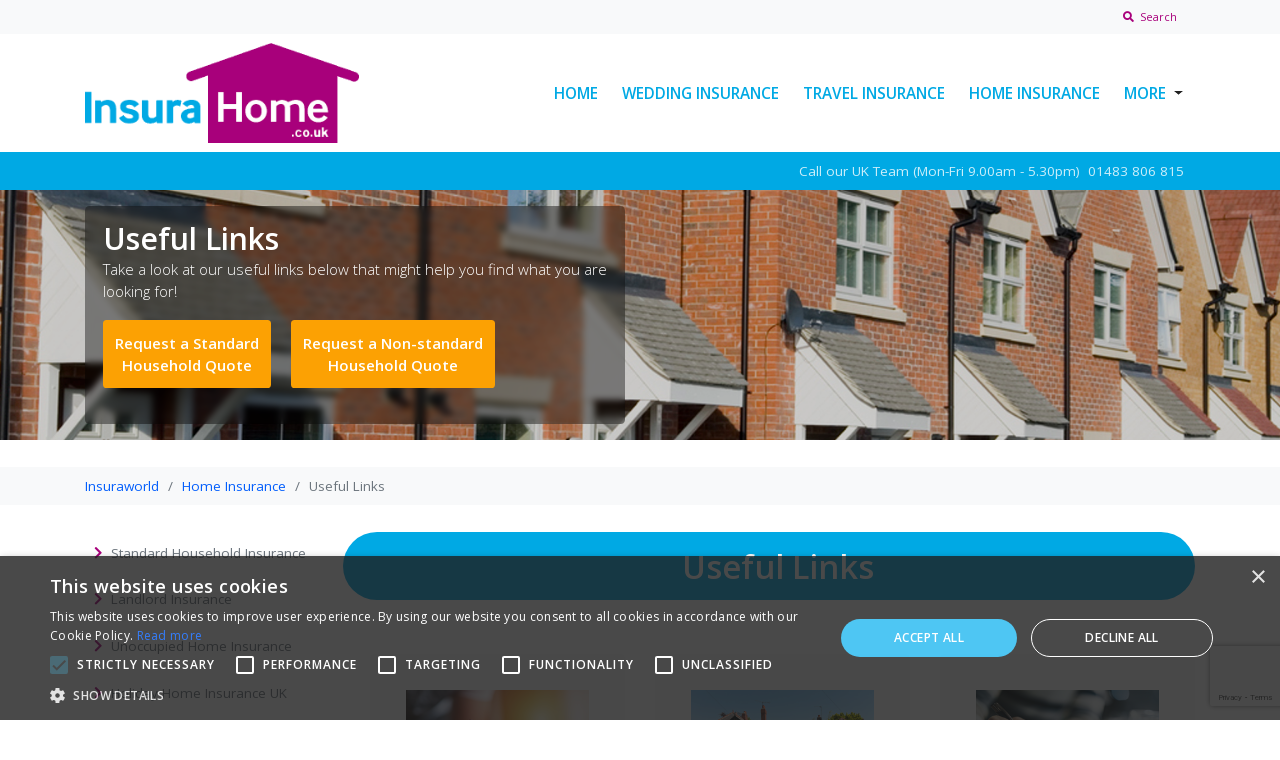

--- FILE ---
content_type: text/html; charset=utf-8
request_url: https://www.insura.world/home-insurance/useful-links/
body_size: 12118
content:
<!doctype html>
<html lang="en">
<head>
    <meta charset="utf-8">
    <meta name="viewport" id="viewport" content="width=device-width, initial-scale=1, shrink-to-fit=no">
    <title>Useful Links for InsuraHome | InsuraWorld Insurance</title>
    <meta name="description" content="Can&#x27;t find what you&#x27;re looking for? Find it here with InsuraHome&#x27;s useful links" />
    <link rel="icon" href="/media/j1efmvzg/favicon-v2.png">



    <meta property="og:title" content="Useful Links for InsuraHome | InsuraWorld Insurance" />
    <meta property="og:type" content="website" />
    <meta property="og:url" content="https://www.insura.world/home-insurance/useful-links/" />
    <meta property="og:image" content="https://www.insura.world/media/5eubblmu/insuraworld-logo-offset.png" /><meta property="og:image:type" content="image/jpg" />
    <meta property="og:description" content="Can&#x27;t find what you&#x27;re looking for? Find it here with InsuraHome&#x27;s useful links" />


    <meta name="twitter:card" content="summary" />
    <meta name="twitter:site" content="https://www.insura.world" />
    <meta name="twitter:title" content="Useful Links for InsuraHome | InsuraWorld Insurance" />
    <meta name="twitter:description" content="Can&#x27;t find what you&#x27;re looking for? Find it here with InsuraHome&#x27;s useful links" />
    <meta name="twitter:image" content="https://www.insura.world/media/5eubblmu/insuraworld-logo-offset.png" />


    <!-- Bootstrap 4.4.1 core -->
    <link rel="stylesheet" integrity="sha384-Vkoo8x4CGsO3+Hhxv8T/Q5PaXtkKtu6ug5TOeNV6gBiFeWPGFN9MuhOf23Q9Ifjh" crossorigin="anonymous" href="https://cdn.jsdelivr.net/npm/bootstrap@4.4.1/dist/css/bootstrap.min.css">
    <!-- FontAwesome 5.9 -->
    <link rel="stylesheet" integrity="sha384-i1LQnF23gykqWXg6jxC2ZbCbUMxyw5gLZY6UiUS98LYV5unm8GWmfkIS6jqJfb4E" crossorigin="anonymous" href="https://use.fontawesome.com/releases/v5.9.0/css/all.css">
    <!-- Fancybox 3 -->
    <link rel="stylesheet" href="https://cdn.jsdelivr.net/gh/fancyapps/fancybox@3.5.6/dist/jquery.fancybox.min.css" />
    <!-- AOS -->
    <link rel="stylesheet" href="https://unpkg.com/aos@next/dist/aos.css" />
    <!-- Swiper -->
    <link rel="stylesheet" href="/css/swiper.min.css">
    <!-- jquery -->
   <!-- <script src="https://code.jquery.com/jquery-3.4.1.min.js"
            integrity="sha256-CSXorXvZcTkaix6Yvo6HppcZGetbYMGWSFlBw8HfCJo="
            crossorigin="anonymous"></script> -->
    <script integrity="sha256-/JqT3SQfawRcv/BIHPThkBvs0OEvtFFmqPF/lYI/Cxo=" crossorigin="anonymous" src="https://code.jquery.com/jquery-3.7.1.min.js"></script>        
    <!-- YouTube
    <script src="https://www.youtube.com/iframe_api"></script> -->
    <!-- Fonts -->
    <link rel="preconnect" href="https://fonts.gstatic.com">
    <link rel="stylesheet" href="https://fonts.googleapis.com/css2?family=Open&#x2B;Sans:wght@300;400;600&amp;display=swap">
    <!-- Custom styles -->
    <link rel="stylesheet" href="/css/helpers.css">
    <link rel="stylesheet" href="/css/vis.css">
        <style>

            .brand-color1{ color:#a8007b!important; }
            .brand-background1{ background - color:#a8007b!important;}
            .branded-page .nav-item i.text-secondary, .branded-page ul.ticklist>li:before, .branded-page ul.chevronlist>li:before{ color:#a8007b!important; }
            .branded-page .bg-primary{ background-color:#a8007b!important; }
            .branded-page .text-primary{ color:#a8007b!important; }
            .branded-page .megamenu .dropdown .dropdown-menu{ border-color:#a8007b!important; }
        
            .brand-color2{ color:#00a9e4!important; }
            .brand-background2{background-color:#00a9e4!important; }
            .branded-page .quoteform-wrapper .form-section {border-color:#00a9e4!important; }
            .branded-page .bg-secondary{ background-color:#00a9e4!important; }
            .branded-page .text-secondary{ color:#00a9e4!important; }



            .branded-page .btn-primary{ background-color: #00a9e4!important; border: 2px solid #00a9e4!important; color: rgba(255,255,255,1)!important; }
            .branded-page .btn-orange{ background-color: #fca103!important; border: 2px solid #fca103!important; color: rgba(255,255,255,1)!important; }

            .branded-page .topnav-top ul.nav .nav-link, .branded-page .topnav-top .toggle-icon { color: #a8007b !important; }
            .branded-page .topnav-top ul.nav .nav-link:hover, .branded-page .topnav-top ul.nav .nav-link:active, .branded-page .topnav-top ul.nav .nav-link:focus { color: #00a9e4 !important;}


            .branded-page .topnav-main ul.navbar-nav .nav-link, .branded-page .topnav-main .toggle-icon { color: #00a9e4 !important; }
            .branded-page .topnav-main ul.navbar-nav .nav-link:hover, .branded-page .topnav-main ul.navbar-nav .nav-link:active, .branded-page .topnav-main ul.navbar-nav .nav-link:focus { color: #a8007b !important;}


            .branded-page .topnav-social { background-color: #00a9e4 !important; }
        
        
        
        

            .branded-page footer .bg-primary { background-color: #00a9e4 !important; }
            .branded-page footer .footer-columns .title { color: #fff !important; opacity: .9; }

            .branded-page h1 { color: #a8007b; }
            .branded-page h2, .branded-page h3, .branded-page h4, .branded-page h5, .branded-page h6 { color: #a8007b; }
            .branded-page h1.bg-secondary { background-color: #00a9e4!important; }

            .branded-page p a:not(.btn), .branded-page li:not(.nav-item) a:not(.btn), .branded-page .footer-links a, .branded-page a:not(.btn):not(.nav-link):not(.text-white) { color: #035efc !important; }
            .branded-page p a:not(.btn):hover, .branded-page li:not(.nav-item) a:not(.btn):hover, .branded-page a.text-muted:hover, .branded-page .footer-links a:hover, .branded-page a:not(.btn):not(.nav-link):not(.text-white):hover { color: #a8007b !important; }

        

        </style>
    <script>
        var RHWidgetScripts = new Array();
    </script>
    <!--Global head script-->
<!-- Google Tag Manager -->
<script>(function(w,d,s,l,i){w[l]=w[l]||[];w[l].push({'gtm.start':
new Date().getTime(),event:'gtm.js'});var f=d.getElementsByTagName(s)[0],
j=d.createElement(s),dl=l!='dataLayer'?'&l='+l:'';j.async=true;j.src=
'https://www.googletagmanager.com/gtm.js?id='+i+dl;f.parentNode.insertBefore(j,f);
})(window,document,'script','dataLayer','GTM-5C7C5KM');</script>
<!-- End Google Tag Manager -->

<!-- Google tag (gtag.js) -->
<script async src="https://www.googletagmanager.com/gtag/js?id=UA-45920346-1"></script>
<script>
  window.dataLayer = window.dataLayer || [];
  function gtag(){dataLayer.push(arguments);}
  gtag('js', new Date());

  gtag('config', 'UA-45920346-1');
</script>

    
</head>
<body data-page-id="9973" class="bg-fixed bg-pos-t branded-page" >

    <span id="page-top"></span>
    <header>
    <div class="topnav-top bg-light">
        <div class="container">
            <div class="row">
                <div class="col">
                    <ul class="nav justify-content-between justify-content-md-end align-items-center text-center">
                        <li class="nav-item"><a href="#!" class="nav-link" data-toggle="modal" data-target="#modal-search"><span class="fas fa-search">&nbsp;</span> <span class="d-none d-md-inline">Search</span></a></li>
                    </ul>
                </div>
            </div>
        </div>
    </div>
    <div class="topnav-main">
        <div class="container">
            <div class="row">
                <div class="col">
                    <div class="megamenu navbar navbar-expand-lg">
                        <a class="navbar-brand" href="/home-insurance/">
                                <img src="/media/ucbn1jkb/new-logo-4-insa-home.png" class="img-fluid logo" alt=" Logo">
                        </a>
                        <button class="navbar-toggler" type="button" data-toggle="collapse" data-target="#navbarSupportedContent" aria-controls="navbarSupportedContent" aria-expanded="false" aria-label="Toggle navigation">
                            <span class="toggle-icon"><i class="fas fa-bars"></i></span>
                        </button>
                        <div class="collapse navbar-collapse justify-content-end" id="navbarSupportedContent">

                            <!-- desktop nav -->
                            <div class="nav-desktop d-none d-lg-flex">
                                <ul class="navbar-nav">
                                            <li class="nav-item">
                                                <a class="nav-link" href="/">Home</a>
                                            </li>
                                            <li class="nav-item">
                                                <a class="nav-link" target="_self" href="/wedding-insurance/">Wedding Insurance</a>
                                            </li>
                                            <li class="nav-item">
                                                <a class="nav-link" target="_self" href="/travel-insurance/">Travel Insurance</a>
                                            </li>
                                            <li class="nav-item">
                                                <a class="nav-link" target="_self" href="/home-insurance/">Home Insurance</a>
                                            </li>
                                        <li class="nav-item dropdown">
                                            <a class="nav-link dropdown-toggle" data-toggle="dropdown" href="#">More</a>
                                            <div class="dropdown-menu fade">
                                                <div class="row">
                                                    <div class="col-sm-9">
                                                        <div class="card animate-fast">
                                                            <div class="card-body">
                                                                <div class="row">
                                                                        <div class="col-md-6 mb-3 news-item">
                                                                            <div class="card border-0 pb-0 h-100">
                                                                                <div class="row">
                                                                                    <div class="col-md-4">
                                                                                        <a href="/blogs/what-to-know-about-ski-helmet-rules-in-italy/"><img src="/media/04tbty5z/helmet-laws-skiing-in-italy.jpg?width=150&amp;height=100&amp;v=1dc42a0f2b2b1b0" class="ing-fluid" alt="Ski Helmet Rules in Italy Explained"></a>
                                                                                    </div>
                                                                                    <div class="col-md-8 pl-0">
                                                                                        <div class="card-body">
                                                                                            <h6 class="mb-3"><a href="/blogs/what-to-know-about-ski-helmet-rules-in-italy/" class="text-primary"><strong>Ski Helmet Rules in Italy Explained</strong></a></h6>
                                                                                            <p class="text-muted">Here&#x2019;s everything you need to know about Italian ski helmet laws, plus a few other key rules to keep...</p>
                                                                                        </div>
                                                                                    </div>
                                                                                </div>
                                                                            </div>
                                                                        </div>
                                                                        <div class="col-md-6 mb-3 news-item">
                                                                            <div class="card border-0 pb-0 h-100">
                                                                                <div class="row">
                                                                                    <div class="col-md-4">
                                                                                        <a href="/blogs/a-guide-to-the-new-eu-entryexit-system/"><img src="/media/mjof1pqv/eu-entry-exit-system.jpg?width=150&amp;height=100&amp;v=1dc36c270eae5b0" class="ing-fluid" alt="Travelling to Europe? A Guide to the New EU Entry/Exit System"></a>
                                                                                    </div>
                                                                                    <div class="col-md-8 pl-0">
                                                                                        <div class="card-body">
                                                                                            <h6 class="mb-3"><a href="/blogs/a-guide-to-the-new-eu-entryexit-system/" class="text-primary"><strong>Travelling to Europe? A Guide to the New EU Entry/Exit System</strong></a></h6>
                                                                                            <p class="text-muted">In this article, we&#x2019;ll break down exactly what the EU Entry/Exit System is, which countries it affec...</p>
                                                                                        </div>
                                                                                    </div>
                                                                                </div>
                                                                            </div>
                                                                        </div>
                                                                </div>
                                                                <div class="row">
                                                                    <div class="col text-center">
                                                                        <a href="/blogs/" class="btn btn-sm btn-outline-secondary p-2">See More News</a>
                                                                    </div>
                                                                </div>
                                                            </div>
                                                        </div>
                                                    </div>
                                                    <div class="col">
                                                        <div class="card h-100 animate-fast">
                                                            <div class="card-body">
                                                                <ul class="nav subnav flex-column mb-0">
                                                                        <li class="nav-item">
                                                                            <a href="/useful-links/" class="nav-link d-flex" target="_self">
                                                                                <div><i class="fas fa-chevron-right mr-2 text-secondary"></i></div>
                                                                                <div>Useful Links</div>
                                                                            </a>
                                                                        </li>
                                                                        <li class="nav-item">
                                                                            <a href="/useful-links/about-insuraworld/" class="nav-link d-flex" target="_self">
                                                                                <div><i class="fas fa-chevron-right mr-2 text-secondary"></i></div>
                                                                                <div>About InsuraWorld</div>
                                                                            </a>
                                                                        </li>
                                                                        <li class="nav-item">
                                                                            <a href="/useful-links/frequently-asked-questions/" class="nav-link d-flex" target="_self">
                                                                                <div><i class="fas fa-chevron-right mr-2 text-secondary"></i></div>
                                                                                <div>Frequently Asked Questions</div>
                                                                            </a>
                                                                        </li>
                                                                        <li class="nav-item">
                                                                            <a href="/useful-links/make-a-claim/" class="nav-link d-flex" target="_self">
                                                                                <div><i class="fas fa-chevron-right mr-2 text-secondary"></i></div>
                                                                                <div>Make a Claim</div>
                                                                            </a>
                                                                        </li>
                                                                        <li class="nav-item">
                                                                            <a href="/useful-links/policy-documents/" class="nav-link d-flex" target="_self">
                                                                                <div><i class="fas fa-chevron-right mr-2 text-secondary"></i></div>
                                                                                <div>Policy Documents</div>
                                                                            </a>
                                                                        </li>
                                                                        <li class="nav-item">
                                                                            <a href="/contact-insuraworld/" class="nav-link d-flex" target="_self">
                                                                                <div><i class="fas fa-chevron-right mr-2 text-secondary"></i></div>
                                                                                <div>Contact InsuraWorld</div>
                                                                            </a>
                                                                        </li>
                                                                </ul>
                                                            </div>
                                                        </div>
                                                    </div>
                                                </div>
                                            </div>
                                        </li>
                                </ul>
                            </div>

                            <!-- mobile nav -->
                            <div class="nav-mob d-lg-none pt-2 mt-3">
                                <div class="row">
                                    <div class="col">
                                        <div class="" id="accordionExample">
                                                    <div class="item-toplevel">
                                                        <a href="/">Home</a>
                                                    </div>
                                                    <div class="item-toplevel">
                                                        <a href="/wedding-insurance/" target="_self">Wedding Insurance</a>
                                                    </div>
                                                    <div class="item-toplevel">
                                                        <a href="/travel-insurance/" target="_self">Travel Insurance</a>
                                                    </div>
                                                    <div class="item-toplevel">
                                                        <a href="/home-insurance/" target="_self">Home Insurance</a>
                                                    </div>
                                                <div class="item-toplevel align-items-center">
                                                    <a class="" data-toggle="collapse" data-target="#collapseSix" aria-expanded="false" aria-controls="collapseSix">More<i class="fas fa-caret-down ml-2 pt-1"></i></a>
                                                </div>
                                                <div class="collapse item-sub" id="collapseSix" data-parent="#accordionExample">
                                                        <a href="/useful-links/" target="_self">Useful Links</a>
                                                        <a href="/useful-links/about-insuraworld/" target="_self">About InsuraWorld</a>
                                                        <a href="/useful-links/frequently-asked-questions/" target="_self">Frequently Asked Questions</a>
                                                        <a href="/useful-links/make-a-claim/" target="_self">Make a Claim</a>
                                                        <a href="/useful-links/policy-documents/" target="_self">Policy Documents</a>
                                                        <a href="/contact-insuraworld/" target="_self">Contact InsuraWorld</a>
                                                </div>
                                        </div>
                                    </div>
                                </div>
                            </div>

                        </div>
                        <script>
                            $(document).on('click', '.megamenu .dropdown-menu', function (e) {
                                e.stopPropagation()
                            })
                        </script>
                    </div>
                </div>
            </div>
        </div>
    </div>
    <div class="topnav-social bg-primary">
        <div class="container">
            <div class="row">
                <div class="col">
                    <ul class="nav justify-content-end align-items-center">
                            <li class="nav-item">
                                <a class="nav-link" href="tel:01483 806 815")><span class="small"><span class="d-none d-lg-inline">Call our UK Team (Mon-Fri 9.00am - 5.30pm)</span>&nbsp; 01483 806 815</span></a>
                            </li>
                    </ul>
                </div>
            </div>
        </div>
    </div>
</header>
    <main id="top">
                <!-- hero slider -->
        <div class="hero mb-4">
            <div class="swiper-container banner-small" id="divHerodbd3db4e-0adf-45c0-9138-cd338d67c941" data-aos="fade" data-aos-delay="0">
                <div class="swiper-wrapper">

                            <div class="swiper-slide " style="background-image: url(/media/ewxn4fou/istock-123727292.jpg?width=1920&amp;height=300&amp;v=1d8b897b5f71130);">
                                <div class="swiper-slide-content-left bg-black-20 text-white">
                                    <div class="flex-center flex-column h-100 w-100">
                                        <div class="container d-flex flex-column h-100">
<div class="row my-auto">
<div class="col-md-6">
<div class="bg-hero-panel rounded p-3 AOS-item" data-aos="fade" data-aos-delay="200">
<h1 class="title text-secondary mb-1 AOS-item" data-aos="fade-left" data-aos-delay="400"><span style="color: #ffffff;">Useful Links</span></h1>
<p class="text small p-0 lead AOS-item" data-aos="fade-left" data-aos-delay="800">Take a look at our useful links below that might help you find what you are looking for!</p>
<!--<p><a style="text-align: center;" href="/home-insurance/standard-household-insurance/" class="btn btn-sm btn-orange AOS-item" data-aos="zoom-in" data-aos-delay="1400"><strong>Request a Standard <br />Household Quote</strong></a></p>
<p><a style="text-align: center;" href="/home-insurance/useful-links/get-a-quote/" class="btn btn-sm btn-orange AOS-item" data-aos="zoom-in" data-aos-delay="1400"><strong>Request a Non-standard<br />Household Quote</strong></a></p>-->
<p><a style="text-align: center;" href="/home-insurance/standard-household-insurance/" class="btn btn-sm btn-orange AOS-item" data-aos="zoom-in" data-aos-delay="1400"><strong>Request a Standard <br />Household Quote</strong></a><span style="padding-left: 10px; padding-right: 10px;"></span><a style="text-align: center;" href="/home-insurance/useful-links/get-a-quote/" class="btn btn-sm btn-orange AOS-item" data-aos="zoom-in" data-aos-delay="1400"><strong>Request a Non-standard<br />Household Quote</strong></a></p>
</div>
</div>
</div>
</div>
                                    </div>
                                </div>
                            </div>
                </div>
            </div>
        </div>

            <!-- crumbs -->
    <section class="mb-2 py-2 bg-light">
        <div class="container">
            <div class="row">
                <div class="col">
                    <nav aria-label="breadcrumb" class="small">
                        <ol class="breadcrumb pl-0">
                                <li class="breadcrumb-item"><a href="/">Insuraworld</a></li>
                                <li class="breadcrumb-item"><a href="/home-insurance/">Home Insurance</a></li>
                                <li class="breadcrumb-item active font-weight-xbold" aria-current="page">Useful Links</li>
                        </ol>
                    </nav>
                </div>
            </div>
        </div>
    </section>



        <div class="container alert-container">
            <div class="row">
                <div class="col">
                </div>
            </div>
        </div>
        <section class="pb-1 mt-3" id="content">
            <div class="container">
                <div class="row">
                        <div class="col-lg-3 mb-4">
                            <div class="mb-lg-4 h-100">
    <div class="subnav small navbar-expand-lg bg-white sticky-top">
        <div class="subnav-current-mob align-items-center d-flex flex-row d-lg-none">
            <a href="#" class="subnav-toggle pl-3 nav-link collapsed text-muted" data-toggle="collapse" data-target="#subnavCollapse" aria-controls="subnavCollapse" aria-expanded="false" aria-label="Toggle navigation">See Related Pages</a>
            <a href="#" class="subnav-toggle ml-auto collapsed" data-toggle="collapse" data-target="#subnavCollapse" aria-controls="subnavCollapse" aria-expanded="false" aria-label="Toggle navigation"><i class="fas fa-caret-down fa-lg p-3 text-light"></i></a>
        </div>
        <div class="navbar-collapse flex-column align-self-end collapse mt-md-0" id="subnavCollapse" style="">
            <div class="w-100">
            <ul class="nav flex-column">
                    <li class="nav-item">
                        <a href="/home-insurance/standard-household-insurance/" class="d-flex nav-link " target="_self" data-scroll>
                            <div><i class="fas fa-chevron-right mr-2 text-secondary"></i></div>
                            <div>Standard Household Insurance</div>
                        </a>

                    </li>
                    <li class="nav-item">
                        <a href="/home-insurance/landlord-insurance/" class="d-flex nav-link " target="_self" data-scroll>
                            <div><i class="fas fa-chevron-right mr-2 text-secondary"></i></div>
                            <div>Landlord Insurance</div>
                        </a>

                    </li>
                    <li class="nav-item">
                        <a href="/home-insurance/unoccupied-home-insurance/" class="d-flex nav-link " target="_self" data-scroll>
                            <div><i class="fas fa-chevron-right mr-2 text-secondary"></i></div>
                            <div>Unoccupied Home Insurance</div>
                        </a>

                    </li>
                    <li class="nav-item">
                        <a href="/home-insurance/holiday-home-insurance-uk/" class="d-flex nav-link " target="_self" data-scroll>
                            <div><i class="fas fa-chevron-right mr-2 text-secondary"></i></div>
                            <div>Holiday Home Insurance UK</div>
                        </a>

                    </li>
                    <li class="nav-item">
                        <a href="/home-insurance/european-holiday-home-insurance/" class="d-flex nav-link " target="_self" data-scroll>
                            <div><i class="fas fa-chevron-right mr-2 text-secondary"></i></div>
                            <div>European Holiday Home Insurance</div>
                        </a>

                    </li>
                    <li class="nav-item">
                        <a href="/home-insurance/criminal-conviction-home-insurance-from-fresh-start/" class="d-flex nav-link " target="_self" data-scroll>
                            <div><i class="fas fa-chevron-right mr-2 text-secondary"></i></div>
                            <div>Criminal Conviction Home Insurance</div>
                        </a>

                    </li>
                    <li class="nav-item">
                        <a href="/home-insurance/personal-circumstances-home-insurance/" class="d-flex nav-link " target="_self" data-scroll>
                            <div><i class="fas fa-chevron-right mr-2 text-secondary"></i></div>
                            <div>Personal Circumstances Home Insurance</div>
                        </a>

                    </li>
                    <li class="nav-item">
                        <a href="/home-insurance/home-insurance-with-a-ccj/" class="d-flex nav-link " target="_self" data-scroll>
                            <div><i class="fas fa-chevron-right mr-2 text-secondary"></i></div>
                            <div>Home Insurance with a CCJ</div>
                        </a>

                    </li>
                    <li class="nav-item">
                        <a href="/home-insurance/tailored-home-insurance/" class="d-flex nav-link " target="_self" data-scroll>
                            <div><i class="fas fa-chevron-right mr-2 text-secondary"></i></div>
                            <div>Tailored Home Insurance</div>
                        </a>

                    </li>
                    <li class="nav-item">
                        <a href="/home-insurance/insurahome-blog/" class="d-flex nav-link " target="_self" data-scroll>
                            <div><i class="fas fa-chevron-right mr-2 text-secondary"></i></div>
                            <div>InsuraHome Blog</div>
                        </a>

                    </li>
                    <li class="nav-item active">
                        <a href="/home-insurance/useful-links/" class="d-flex nav-link " target="_self" data-scroll>
                            <div><i class="fas fa-chevron-right mr-2 text-secondary"></i></div>
                            <div>Useful Links</div>
                        </a>

            <ul class="nav flex-column">
                    <li class="nav-item">
                        <a href="/home-insurance/useful-links/get-a-quote/" class="d-flex nav-link " target="_self" data-scroll>
                            <div><i class="fas fa-chevron-right mr-2 text-secondary"></i></div>
                            <div>Get a Quote</div>
                        </a>

                    </li>
                    <li class="nav-item">
                        <a href="/home-insurance/useful-links/frequently-asked-questions/" class="d-flex nav-link " target="_self" data-scroll>
                            <div><i class="fas fa-chevron-right mr-2 text-secondary"></i></div>
                            <div>Frequently Asked Questions</div>
                        </a>

                    </li>
                    <li class="nav-item">
                        <a href="/home-insurance/useful-links/about-insurahome/" class="d-flex nav-link " target="_self" data-scroll>
                            <div><i class="fas fa-chevron-right mr-2 text-secondary"></i></div>
                            <div>About InsuraHome</div>
                        </a>

                    </li>
                    <li class="nav-item">
                        <a href="/home-insurance/useful-links/policy-documents/" class="d-flex nav-link " target="_self" data-scroll>
                            <div><i class="fas fa-chevron-right mr-2 text-secondary"></i></div>
                            <div>Policy Documents</div>
                        </a>

                    </li>
                    <li class="nav-item">
                        <a href="/home-insurance/useful-links/contact-us/" class="d-flex nav-link " target="_self" data-scroll>
                            <div><i class="fas fa-chevron-right mr-2 text-secondary"></i></div>
                            <div>Contact Us</div>
                        </a>

                    </li>
                    <li class="nav-item">
                        <a href="/home-insurance/useful-links/key-sections-of-cover-explained/" class="d-flex nav-link " target="_self" data-scroll>
                            <div><i class="fas fa-chevron-right mr-2 text-secondary"></i></div>
                            <div>Key Sections of Cover Explained</div>
                        </a>

                    </li>
                    <li class="nav-item">
                        <a href="/home-insurance/useful-links/home-insurance-checklist-advice/" class="d-flex nav-link " target="_self" data-scroll>
                            <div><i class="fas fa-chevron-right mr-2 text-secondary"></i></div>
                            <div>Home Insurance Checklist &amp; Advice</div>
                        </a>

                    </li>
            </ul>
                    </li>
            </ul>
                    <div class="border-top border-light pt-1 mt-2 w-100">
        <ul class="nav subnav subnav-related flex-column w-100 pb-2">
                <li class="nav-item">
                    <a href="/home-insurance/useful-links/make-a-claim/" class="nav-link d-flex" data-scroll >
                        <div><i class="fas fa-chevron-circle-right mr-2 text-secondary"></i></div>
                        <div>Make a Claim</div>
                    </a>
                </li>
                <li class="nav-item">
                    <a href="/home-insurance/useful-links/policy-documents/" class="nav-link d-flex" data-scroll >
                        <div><i class="fas fa-chevron-circle-right mr-2 text-secondary"></i></div>
                        <div>Policy Documents</div>
                    </a>
                </li>
                <li class="nav-item">
                    <a href="/home-insurance/useful-links/frequently-asked-questions/" class="nav-link d-flex" data-scroll >
                        <div><i class="fas fa-chevron-circle-right mr-2 text-secondary"></i></div>
                        <div>Frequently Asked Questions</div>
                    </a>
                </li>
                <li class="nav-item">
                    <a href="/home-insurance/policy-options/" class="nav-link d-flex" data-scroll >
                        <div><i class="fas fa-chevron-circle-right mr-2 text-secondary"></i></div>
                        <div>Policy Options</div>
                    </a>
                </li>
        </ul>
    </div>

            </div>
        </div>
    </div>
</div>

                        </div>
                    <div class="col-lg-9 mb-4">
                        <div class="">
                            <div class="row">
                                <div class="col-12">
                                        <h1 class="bg-secondary rounded-pill text-white mb-4 py-3 p-2 pl-4 ml-lg-n4">
                                            Useful Links
                                        </h1>
                                </div>
                            </div>
                        </div>

                            <div class="content-area">
                                

        <div >
            <div class="row">
                <div class="col-md-12">
                    <div >

<div class="row align-items-end my-4 text-center">
<div class="col-lg-4 h-100">
<div class="p-2 bg-light rounded h-100"><a href="/home-insurance/useful-links/get-a-quote/"> <img class="img-fluid p-4" src="/media/1q5lbcg5/istock-998987128.jpg?width=300" alt="" /></a>
<h3 class=""><a href="/home-insurance/useful-links/get-a-quote/">Get a Quote</a></h3>
</div>
</div>
<div class="col-lg-4 h-100">
<div class="p-2 bg-light rounded h-100"><a href="/home-insurance/useful-links/about-insurahome/"> <img class="img-fluid p-4" src="/media/vthljfqp/istock-154413371.jpg?width=300" alt="" /></a>
<h3 class=""><a href="/home-insurance/useful-links/about-insurahome/">About InsuraHome</a></h3>
</div>
</div>
<div class="col-lg-4 h-100">
<div class="p-2 bg-light rounded h-100"><a href="/home-insurance/useful-links/policy-documents/"> <img class="img-fluid p-4" src="/media/p05fg0ct/istock-1072035844.jpg?width=300" alt="" /></a>
<h3 class=""><a href="/home-insurance/useful-links/policy-documents/">Policy Documents</a></h3>
</div>
</div>
</div>
<div class="row align-items-end my-4 text-center"><!--<div class="col-lg-4 h-100">
<div class="p-2 bg-light rounded h-100"><a href="#"> <img class="img-fluid p-4" src="/media/z0pd2fwu/istock-1182622661.jpg?width=300" alt="" /></a>
<h3 class=""><a href="#">Renew Policy</a></h3>
</div>
</div>-->
<div class="col-lg-4 h-100">
<div class="p-2 bg-light rounded h-100"><a href="/home-insurance/useful-links/home-insurance-checklist-advice/"> <img class="img-fluid p-4" src="/media/rzwhfdpa/istock-875249534.jpg?width=300" alt="" /></a>
<h3 class=""><a href="/home-insurance/useful-links/home-insurance-checklist-advice/">Home Insurance Checklist &amp; Advice</a></h3>
</div>
</div>
<div class="col-lg-4 h-100">
<div class="p-2 bg-light rounded h-100"><a href="/home-insurance/useful-links/frequently-asked-questions/"> <img class="img-fluid p-4" src="/media/ssyjsiny/istock-1323129886.jpg?width=300" alt="" /></a>
<h3 class=""><a href="/home-insurance/useful-links/frequently-asked-questions/">Frequently Asked Questions</a></h3>
</div>
</div>
<div class="col-lg-4 h-100">
<div class="p-2 bg-light rounded h-100"><a href="/home-insurance/useful-links/make-a-claim/" title="Make a Claim"> <img class="img-fluid p-4" src="/media/qmnnbwkb/istock-1324148007.jpg?width=300" alt="" /></a> <!--<h3 class=""><a href="/home-insurance/policy-options/landlords-legal-expenses-3xd/">Making a Claim</a></h3>-->
<h3><a href="/home-insurance/useful-links/make-a-claim/" title="Make a Claim">Making a Claim</a></h3>
</div>
</div>
</div>
<div class="row align-items-end my-4 text-center">
<div class="col-lg-4 h-100">
<div class="p-2 bg-light rounded h-100"><a href="/home-insurance/useful-links/key-sections-of-cover-explained/"> <img class="img-fluid p-4" src="/media/d1lgdffh/istock-466223477.jpg?width=300" alt="" /></a>
<h3 class=""><a href="/home-insurance/useful-links/key-sections-of-cover-explained/">Key Sections of Cover Explained</a></h3>
</div>
</div>
<div class="col-lg-4 h-100">
<div class="p-2 bg-light rounded h-100"><a href="/home-insurance/useful-links/contact-us/"> <img class="img-fluid p-4" src="/media/m2tiot4j/istock-666845594.jpg?width=300" alt="" /></a>
<h3 class=""><a href="/home-insurance/useful-links/contact-us/">Contact Us</a></h3>
</div>
</div>
<div class="col-lg-4 h-100">
<div class="p-2 bg-light rounded h-100"><a href="/home-insurance/useful-links/optional-covers-available/"> <img class="img-fluid p-4" src="/media/oa2h5fib/istock-1291907909.jpg?width=300" alt="" /></a>
<h3 class=""><a href="/home-insurance/useful-links/optional-covers-available/">Optional Covers Available</a></h3>
</div>
</div>
</div>
                    </div>
                </div>            </div>
        </div>




                            </div>
                        
                            <div class="content-area">
                                





                            </div>
                    </div>
                </div>
            </div>
        </section>
    </main>
    
<footer class="">
    <section class="bg-primary pt-5 pb-3 d-none d-md-flex">
        <div class="container">
            <h4 class=" text-white">Find More Details</h4>
            <p class="text-white" style="padding-bottom: 20px;">Everything you need to know about our products and services.</p>
            <div class="row footer-columns text-white">
                    <div class="mb-4 col-sm-3">
                        <h5 class="title">InsuraWedding Wedding Insurance</h5>
                            <ul class="nav small">
                                <li class="nav-item"><a href="/wedding-insurance/useful-links/compare-wedding-insurance/"  class="nav-link">Compare Wedding Insurance</a></li>
                                <li class="nav-item"><a href="/wedding-insurance/"  class="nav-link">Wedding Insurance</a></li>
                                <li class="nav-item"><a href="/wedding-insurance/wedding-ceremony-insurance/"  class="nav-link">Wedding Ceremony Insurance</a></li>
                                <li class="nav-item"><a href="/wedding-insurance/optional-wedding-public-liability-insurance/"  class="nav-link">Public Liability Cover</a></li>
                                <li class="nav-item"><a href="/wedding-insurance/optional-wedding-marquee-cover/"  class="nav-link">Marquee Cover</a></li>
                                <li class="nav-item"><a href="/wedding-insurance/useful-links/wedding-insurance-faqs/"  class="nav-link">Frequently Asked Questions</a></li>
                                <li class="nav-item"><a href="/wedding-insurance/useful-links/insurawedding-policy-documents/"  class="nav-link">Policy Documents</a></li>
                                <li class="nav-item"><a href="/wedding-insurance/useful-links/contact-us/"  class="nav-link">Contact InsuraWedding</a></li>
                            </ul>
                        
                    </div>
                    <div class="mb-4 col-sm-3">
                        <h5 class="title">InsuraTrip Travel Insurance</h5>
                            <ul class="nav small">
                                <li class="nav-item"><a href="/travel-insurance/useful-links/compare-travel-insurance/"  class="nav-link">Compare Travel Insurance</a></li>
                                <li class="nav-item"><a href="/travel-insurance/"  class="nav-link">Travel Insurance</a></li>
                                <li class="nav-item"><a href="/travel-insurance/single-trip-travel-insurance/"  class="nav-link">Single Trip Travel Insurance</a></li>
                                <li class="nav-item"><a href="/travel-insurance/annual-multi-trip-travel-insurance/"  class="nav-link">Annual Multi-Trip Travel Insurance</a></li>
                                <li class="nav-item"><a href="/travel-insurance/winter-sports-travel-insurance/"  class="nav-link">Winter Sports Travel Insurance</a></li>
                                <li class="nav-item"><a href="/travel-insurance/useful-links/frequently-asked-questions/"  class="nav-link">Frequently Asked Questions</a></li>
                                <li class="nav-item"><a href="/travel-insurance/useful-links/policy-documents/"  class="nav-link">Policy Documents</a></li>
                                <li class="nav-item"><a href="/travel-insurance/useful-links/contact-us/"  class="nav-link">Contact InsuraTrip</a></li>
                            </ul>
                        
                    </div>
                    <div class="mb-4 col-sm-3">
                        <h5 class="title">InsuraHome Home Insurance</h5>
                            <ul class="nav small">
                                <li class="nav-item"><a href="/home-insurance/"  class="nav-link">Home Insurance</a></li>
                                <li class="nav-item"><a href="/home-insurance/standard-household-insurance/"  class="nav-link">Standard Household Insurance</a></li>
                                <li class="nav-item"><a href="/home-insurance/european-holiday-home-insurance/"  class="nav-link">European Holiday Home Insurance</a></li>
                                <li class="nav-item"><a href="/home-insurance/landlord-house-insurance/"  class="nav-link">Landlord House Insurance</a></li>
                                <li class="nav-item"><a href="/home-insurance/unoccupied-home-insurance/"  class="nav-link">Unoccupied Home Insurance</a></li>
                                <li class="nav-item"><a href="/home-insurance/useful-links/frequently-asked-questions/"  class="nav-link">Frequently Asked Questions</a></li>
                                <li class="nav-item"><a href="/home-insurance/useful-links/policy-documents/"  class="nav-link">Policy Documents</a></li>
                                <li class="nav-item"><a href="/home-insurance/useful-links/contact-us/"  class="nav-link">Contact InsuraHome</a></li>
                            </ul>
                        
                    </div>
                    <div class="mb-4 col-sm-3">
                        <h5 class="title">Useful Links</h5>
                            <ul class="nav small">
                                <li class="nav-item"><a href="/blogs/"  class="nav-link">Blog</a></li>
                                <li class="nav-item"><a href="/useful-links/about-insuraworld/"  class="nav-link">About InsuraWorld</a></li>
                                <li class="nav-item"><a href="/terms-of-business/"  class="nav-link">Terms &amp; Conditions</a></li>
                                <li class="nav-item"><a href="/useful-links/make-a-claim/"  class="nav-link">Make a Claim</a></li>
                            </ul>
                        <p> </p>
<div class="small">
<h5 class="title">Socialise With Us</h5>
<a rel="noopener" href="https://www.facebook.com/insuraworld" target="_blank" class="social-facebook mr-3"><span class="fab fa-facebook-f fa-2x" style="color: white;"></span></a> <a rel="noopener" href="https://www.instagram.com/insuraworld" target="_blank" class="social-instagram mr-3"><span class="fab fa-instagram fa-2x" style="color: white;"></span></a></div>
                    </div>
            </div>
        </div>
    </section>
    <div class="container">
        <div class="row my-4 footer-links">
            <div class="col">
                <ul class="nav justify-content-center small">
                        <li class="nav-item">
                            <a href="/cookie-policy/" target="_self" class="px-3 mx-2">Cookies</a>
                        </li>
                        <li class="nav-item">
                            <a href="/privacy-policy/" target="_self" class="px-3 mx-2">Privacy</a>
                        </li>
                        <li class="nav-item">
                            <a href="/terms-of-business/" target="_self" class="px-3 mx-2">Terms</a>
                        </li>
                        <li class="nav-item">
                            <a href="/contact-insuraworld/" target="_self" class="px-3 mx-2">Contact Us</a>
                        </li>
                </ul>
            </div>
        </div>
        <div class="row">
            <div class="col text-center">
                <div class="col text-center mb-4">
                    <p class="small">© 2015-2026 InsuraWorld Insurance. All Rights Reserved.</p>
                </div>
                <div class="col text-center mb-4">
<div class="headerContainer">
<p class="small">Insura.World is a trading style of Caledon MGA Ltd. The products on Insura.World are arranged and administered by Caledon MGA Ltd. on a non-advised basis.</p>
<p class="small">Caledon MGA Ltd. is authorised and regulated by the Financial Conduct Authority (Firm Reference Number 305814).</p>
<p class="small">Caledon MGA Ltd. is registered in England No. 3251842. Registered address: Bankside 300, Peachman Way, Broadland Business Park, Norwich, Norfolk, NR7 0LB, United Kingdom. Administration Address: Friary Court, 13-21 High Street, Guildford, Surrey, GU1 3DG, United Kingdom.&nbsp;</p>
</div>
</div>
            </div>
        </div>
        <div class="row d-md-none">
            <div class="col text-center text-muted small recaptcha my-3">
                <img src="/siteimages/recaptcha.png" class="img-fluid mb-1" />
                <p><a href="https://policies.google.com/terms?hl=en" target="_blank">Terms</a><span class="mx-1 text-muted">|</span><a href="https://policies.google.com/privacy?hl=en" target="_blank">Privacy</a></p>
            </div>
        </div>
    </div>
</footer>


    
    <!--Global bottom script-->
<!-- Google Tag Manager (noscript) -->
<noscript><iframe src=https://www.googletagmanager.com/ns.html?id=GTM-5C7C5KM
height="0" width="0" style="display:none;visibility:hidden"></iframe></noscript>
<!-- End Google Tag Manager (noscript) -->

    

    <a id="back-to-top" href="#page-top" data-scroll class="back-to-top"><i class="fas fa-chevron-up"></i><span>TOP</span></a>

    <!--scripts-->
    <script integrity="sha384-Q6E9RHvbIyZFJoft+2mJbHaEWldlvI9IOYy5n3zV9zzTtmI3UksdQRVvoxMfooAo" crossorigin="anonymous" src="https://cdn.jsdelivr.net/npm/popper.js@1.16.0/dist/umd/popper.min.js"></script>
    <script integrity="sha384-wfSDF2E50Y2D1uUdj0O3uMBJnjuUD4Ih7YwaYd1iqfktj0Uod8GCExl3Og8ifwB6" crossorigin="anonymous" src="https://cdn.jsdelivr.net/npm/bootstrap@4.4.1/dist/js/bootstrap.min.js"></script>
    <script src="/scripts/ie10-viewport-bug-workaround.js"></script>
    <script src="/scripts/swiper.min.js"></script>
    <script src="/scripts/count.js"></script>
    <script src="/scripts/smooth-scroll.min.js"></script>
    <script src="/scripts/TWC.js?v=1.1"></script>
    <script src="/scripts/TWCForms.js"></script>
    <script src="https://www.google.com/recaptcha/api.js?render=6LdR_AgaAAAAAI6YTuMM2HmH3bATRZRNThL7X2eP"></script>
    <script>
        grecaptcha.ready(function () {
            grecaptcha.execute('6LdR_AgaAAAAAI6YTuMM2HmH3bATRZRNThL7X2eP', { action: 'homepage' }).then((token) => {
                $.ajax({ type: 'POST', url: '/browsing/recaptcha', data: { p: 9973, t: token }, success: recapreturn, error: AjaxError });
            });
        });
    </script>
    <script>
        var scroll = new SmoothScroll('[data-scroll]', {
            ignore: '[data-scroll-ignore]',
            header: 'nav', // Selector for fixed headers (must be a valid CSS selector)
            speed: 1000,
            offset: 0,
            easing: 'easeInOutCubic', // Easing pattern to use
        });
    </script>
    <script src="https://unpkg.com/aos@next/dist/aos.js"></script>
    <script>
        AOS.init({
            offset: 10,
            duration: 800,
            easing: 'ease-in-out',
            delay: 0,
            once: false,
            anchorPlacement: 'top-bottom',
        });
    </script>
    <script src="https://cdn.jsdelivr.net/gh/fancyapps/fancybox@3.5.6/dist/jquery.fancybox.min.js"></script>
    <script>
        // Optional - only if options required
        $('[data-fancybox="gallery2"]').fancybox({
            loop: true,
            gutter: 50,
            arrows: true,
            touch: true,
            animationEffect: "zoom",   // false -  "zoom" - "fade" - "zoom-in-out"
            animationDuration: 500,
            transitionEffect: "fade",  // false - "fade" - "slide" - "circular" - "tube" - "zoom-in-out" - "rotate"
            transitionDuration: 1000,
            zoomOpacity: "auto",
            toolbar: true,
            buttons: [
                "zoom",
                "share",
                "slideShow",
                "fullScreen",
                "download",
                "thumbs",
                "close"
            ],
        });
    </script>
    <script>
        $(document).ready(function () {
            $('.showPolicyOptionModal').click(function () {
                var id = $(this).data('optionnode');
                var sp = $(this).data('showproducts');
                var pid = $(this).data('productid');
                $.ajax({
                    type: 'GET',
                    url: '/AjaxContent/getPolicySelectModal.aspx',
                    dataType: 'text',
                    data: { id: id, showProducts: sp, pid: pid },
                    success: function (data) {
                        $('#divPolicySelectContent').html(data);
                        $('#modal-policyselect').modal('show');
                    },
                    error: AjaxError
                });
                return false;
            });
        });
    </script>
    <script>
        var btntop = $('#back-to-top');
        $(window).scroll(function () {
            if ($(window).scrollTop() > 800) {
                btntop.addClass('show');
            } else {
                btntop.removeClass('show');
            }
        });
    </script>

    <!-- Modal: quote form -->
    <div class="modal fade" data-backdrop="static" id="modal-quoteform" tabindex="-1" role="dialog" aria-hidden="true">
        <a class="close" data-dismiss="modal" aria-label="Close"><span class="">&times;</span><span class="">Close</span></a>
        <div class="modal-dialog modal-xl modal-dialog-scrollable  modal-dialog-centered" role="document">
            <div class="modal-content border-0 bg-trans">
                <div class="modal-body bg-white" id="divQuoteFormContent">
                </div>
            </div>
        </div>
    </div>
    <!-- Modal: policy select -->
    <div class="modal modal-policyselect fade" id="modal-policyselect" tabindex="-1" role="dialog" aria-hidden="true">
        <a class="close" data-dismiss="modal" aria-label="Close"><span class="">&times;</span><span class="">Close</span></a>
        <div class="modal-dialog modal-lg" role="document">
            <div class="modal-content border-0 bg-trans">
                <div class="modal-body text-center text-white" id="divPolicySelectContent">
                </div>
            </div>
        </div>
    </div>
    <div class="modal modal-search fade" id="modal-search" tabindex="-1" role="dialog" aria-hidden="true">
        <a class="close" data-dismiss="modal" aria-label="Close"><span class="">&times;</span><span class="">Close</span></a>
        <div class="modal-dialog modal-dialog-centered" role="document">
            <div class="modal-content border-0 bg-trans">
                <div class="modal-body text-center text-white">
                    <div class="title">SEARCH</div>
                    <div class="input-group mb-3">
                        <input id="txtSearch" type="text" class="form-control form-control-lg" placeholder="search">
                        <div class="input-group-append">
                            <a id="btnSearch" href="#" class="btn btn-secondary"><i class="fas fa-search fa-lg pt-2"></i></a>
                        </div>
                    </div>
                </div>
            </div>
        </div>
    </div>
    <div id="cookieContent" style="display:none">
        <p class="cookie-warning__title"><strong>OUR COOKIE POLICY</strong></p>
<div class="cookie-warning__copy">
<p>This website uses cookies to give you the best possible user experience. By using our website we'll assume you consent to all cookies in accordance with our Cookie Policy.&nbsp;</p>
</div>
<p>You can read more about our Cookie Policy and privacy on our <a href="#" title="Privacy">Privacy Policy</a> page.</p>
    </div>
    
    
</body>
</html>

--- FILE ---
content_type: text/html; charset=utf-8
request_url: https://www.google.com/recaptcha/api2/anchor?ar=1&k=6LdR_AgaAAAAAI6YTuMM2HmH3bATRZRNThL7X2eP&co=aHR0cHM6Ly93d3cuaW5zdXJhLndvcmxkOjQ0Mw..&hl=en&v=N67nZn4AqZkNcbeMu4prBgzg&size=invisible&anchor-ms=20000&execute-ms=30000&cb=if6zt0txxx4g
body_size: 48848
content:
<!DOCTYPE HTML><html dir="ltr" lang="en"><head><meta http-equiv="Content-Type" content="text/html; charset=UTF-8">
<meta http-equiv="X-UA-Compatible" content="IE=edge">
<title>reCAPTCHA</title>
<style type="text/css">
/* cyrillic-ext */
@font-face {
  font-family: 'Roboto';
  font-style: normal;
  font-weight: 400;
  font-stretch: 100%;
  src: url(//fonts.gstatic.com/s/roboto/v48/KFO7CnqEu92Fr1ME7kSn66aGLdTylUAMa3GUBHMdazTgWw.woff2) format('woff2');
  unicode-range: U+0460-052F, U+1C80-1C8A, U+20B4, U+2DE0-2DFF, U+A640-A69F, U+FE2E-FE2F;
}
/* cyrillic */
@font-face {
  font-family: 'Roboto';
  font-style: normal;
  font-weight: 400;
  font-stretch: 100%;
  src: url(//fonts.gstatic.com/s/roboto/v48/KFO7CnqEu92Fr1ME7kSn66aGLdTylUAMa3iUBHMdazTgWw.woff2) format('woff2');
  unicode-range: U+0301, U+0400-045F, U+0490-0491, U+04B0-04B1, U+2116;
}
/* greek-ext */
@font-face {
  font-family: 'Roboto';
  font-style: normal;
  font-weight: 400;
  font-stretch: 100%;
  src: url(//fonts.gstatic.com/s/roboto/v48/KFO7CnqEu92Fr1ME7kSn66aGLdTylUAMa3CUBHMdazTgWw.woff2) format('woff2');
  unicode-range: U+1F00-1FFF;
}
/* greek */
@font-face {
  font-family: 'Roboto';
  font-style: normal;
  font-weight: 400;
  font-stretch: 100%;
  src: url(//fonts.gstatic.com/s/roboto/v48/KFO7CnqEu92Fr1ME7kSn66aGLdTylUAMa3-UBHMdazTgWw.woff2) format('woff2');
  unicode-range: U+0370-0377, U+037A-037F, U+0384-038A, U+038C, U+038E-03A1, U+03A3-03FF;
}
/* math */
@font-face {
  font-family: 'Roboto';
  font-style: normal;
  font-weight: 400;
  font-stretch: 100%;
  src: url(//fonts.gstatic.com/s/roboto/v48/KFO7CnqEu92Fr1ME7kSn66aGLdTylUAMawCUBHMdazTgWw.woff2) format('woff2');
  unicode-range: U+0302-0303, U+0305, U+0307-0308, U+0310, U+0312, U+0315, U+031A, U+0326-0327, U+032C, U+032F-0330, U+0332-0333, U+0338, U+033A, U+0346, U+034D, U+0391-03A1, U+03A3-03A9, U+03B1-03C9, U+03D1, U+03D5-03D6, U+03F0-03F1, U+03F4-03F5, U+2016-2017, U+2034-2038, U+203C, U+2040, U+2043, U+2047, U+2050, U+2057, U+205F, U+2070-2071, U+2074-208E, U+2090-209C, U+20D0-20DC, U+20E1, U+20E5-20EF, U+2100-2112, U+2114-2115, U+2117-2121, U+2123-214F, U+2190, U+2192, U+2194-21AE, U+21B0-21E5, U+21F1-21F2, U+21F4-2211, U+2213-2214, U+2216-22FF, U+2308-230B, U+2310, U+2319, U+231C-2321, U+2336-237A, U+237C, U+2395, U+239B-23B7, U+23D0, U+23DC-23E1, U+2474-2475, U+25AF, U+25B3, U+25B7, U+25BD, U+25C1, U+25CA, U+25CC, U+25FB, U+266D-266F, U+27C0-27FF, U+2900-2AFF, U+2B0E-2B11, U+2B30-2B4C, U+2BFE, U+3030, U+FF5B, U+FF5D, U+1D400-1D7FF, U+1EE00-1EEFF;
}
/* symbols */
@font-face {
  font-family: 'Roboto';
  font-style: normal;
  font-weight: 400;
  font-stretch: 100%;
  src: url(//fonts.gstatic.com/s/roboto/v48/KFO7CnqEu92Fr1ME7kSn66aGLdTylUAMaxKUBHMdazTgWw.woff2) format('woff2');
  unicode-range: U+0001-000C, U+000E-001F, U+007F-009F, U+20DD-20E0, U+20E2-20E4, U+2150-218F, U+2190, U+2192, U+2194-2199, U+21AF, U+21E6-21F0, U+21F3, U+2218-2219, U+2299, U+22C4-22C6, U+2300-243F, U+2440-244A, U+2460-24FF, U+25A0-27BF, U+2800-28FF, U+2921-2922, U+2981, U+29BF, U+29EB, U+2B00-2BFF, U+4DC0-4DFF, U+FFF9-FFFB, U+10140-1018E, U+10190-1019C, U+101A0, U+101D0-101FD, U+102E0-102FB, U+10E60-10E7E, U+1D2C0-1D2D3, U+1D2E0-1D37F, U+1F000-1F0FF, U+1F100-1F1AD, U+1F1E6-1F1FF, U+1F30D-1F30F, U+1F315, U+1F31C, U+1F31E, U+1F320-1F32C, U+1F336, U+1F378, U+1F37D, U+1F382, U+1F393-1F39F, U+1F3A7-1F3A8, U+1F3AC-1F3AF, U+1F3C2, U+1F3C4-1F3C6, U+1F3CA-1F3CE, U+1F3D4-1F3E0, U+1F3ED, U+1F3F1-1F3F3, U+1F3F5-1F3F7, U+1F408, U+1F415, U+1F41F, U+1F426, U+1F43F, U+1F441-1F442, U+1F444, U+1F446-1F449, U+1F44C-1F44E, U+1F453, U+1F46A, U+1F47D, U+1F4A3, U+1F4B0, U+1F4B3, U+1F4B9, U+1F4BB, U+1F4BF, U+1F4C8-1F4CB, U+1F4D6, U+1F4DA, U+1F4DF, U+1F4E3-1F4E6, U+1F4EA-1F4ED, U+1F4F7, U+1F4F9-1F4FB, U+1F4FD-1F4FE, U+1F503, U+1F507-1F50B, U+1F50D, U+1F512-1F513, U+1F53E-1F54A, U+1F54F-1F5FA, U+1F610, U+1F650-1F67F, U+1F687, U+1F68D, U+1F691, U+1F694, U+1F698, U+1F6AD, U+1F6B2, U+1F6B9-1F6BA, U+1F6BC, U+1F6C6-1F6CF, U+1F6D3-1F6D7, U+1F6E0-1F6EA, U+1F6F0-1F6F3, U+1F6F7-1F6FC, U+1F700-1F7FF, U+1F800-1F80B, U+1F810-1F847, U+1F850-1F859, U+1F860-1F887, U+1F890-1F8AD, U+1F8B0-1F8BB, U+1F8C0-1F8C1, U+1F900-1F90B, U+1F93B, U+1F946, U+1F984, U+1F996, U+1F9E9, U+1FA00-1FA6F, U+1FA70-1FA7C, U+1FA80-1FA89, U+1FA8F-1FAC6, U+1FACE-1FADC, U+1FADF-1FAE9, U+1FAF0-1FAF8, U+1FB00-1FBFF;
}
/* vietnamese */
@font-face {
  font-family: 'Roboto';
  font-style: normal;
  font-weight: 400;
  font-stretch: 100%;
  src: url(//fonts.gstatic.com/s/roboto/v48/KFO7CnqEu92Fr1ME7kSn66aGLdTylUAMa3OUBHMdazTgWw.woff2) format('woff2');
  unicode-range: U+0102-0103, U+0110-0111, U+0128-0129, U+0168-0169, U+01A0-01A1, U+01AF-01B0, U+0300-0301, U+0303-0304, U+0308-0309, U+0323, U+0329, U+1EA0-1EF9, U+20AB;
}
/* latin-ext */
@font-face {
  font-family: 'Roboto';
  font-style: normal;
  font-weight: 400;
  font-stretch: 100%;
  src: url(//fonts.gstatic.com/s/roboto/v48/KFO7CnqEu92Fr1ME7kSn66aGLdTylUAMa3KUBHMdazTgWw.woff2) format('woff2');
  unicode-range: U+0100-02BA, U+02BD-02C5, U+02C7-02CC, U+02CE-02D7, U+02DD-02FF, U+0304, U+0308, U+0329, U+1D00-1DBF, U+1E00-1E9F, U+1EF2-1EFF, U+2020, U+20A0-20AB, U+20AD-20C0, U+2113, U+2C60-2C7F, U+A720-A7FF;
}
/* latin */
@font-face {
  font-family: 'Roboto';
  font-style: normal;
  font-weight: 400;
  font-stretch: 100%;
  src: url(//fonts.gstatic.com/s/roboto/v48/KFO7CnqEu92Fr1ME7kSn66aGLdTylUAMa3yUBHMdazQ.woff2) format('woff2');
  unicode-range: U+0000-00FF, U+0131, U+0152-0153, U+02BB-02BC, U+02C6, U+02DA, U+02DC, U+0304, U+0308, U+0329, U+2000-206F, U+20AC, U+2122, U+2191, U+2193, U+2212, U+2215, U+FEFF, U+FFFD;
}
/* cyrillic-ext */
@font-face {
  font-family: 'Roboto';
  font-style: normal;
  font-weight: 500;
  font-stretch: 100%;
  src: url(//fonts.gstatic.com/s/roboto/v48/KFO7CnqEu92Fr1ME7kSn66aGLdTylUAMa3GUBHMdazTgWw.woff2) format('woff2');
  unicode-range: U+0460-052F, U+1C80-1C8A, U+20B4, U+2DE0-2DFF, U+A640-A69F, U+FE2E-FE2F;
}
/* cyrillic */
@font-face {
  font-family: 'Roboto';
  font-style: normal;
  font-weight: 500;
  font-stretch: 100%;
  src: url(//fonts.gstatic.com/s/roboto/v48/KFO7CnqEu92Fr1ME7kSn66aGLdTylUAMa3iUBHMdazTgWw.woff2) format('woff2');
  unicode-range: U+0301, U+0400-045F, U+0490-0491, U+04B0-04B1, U+2116;
}
/* greek-ext */
@font-face {
  font-family: 'Roboto';
  font-style: normal;
  font-weight: 500;
  font-stretch: 100%;
  src: url(//fonts.gstatic.com/s/roboto/v48/KFO7CnqEu92Fr1ME7kSn66aGLdTylUAMa3CUBHMdazTgWw.woff2) format('woff2');
  unicode-range: U+1F00-1FFF;
}
/* greek */
@font-face {
  font-family: 'Roboto';
  font-style: normal;
  font-weight: 500;
  font-stretch: 100%;
  src: url(//fonts.gstatic.com/s/roboto/v48/KFO7CnqEu92Fr1ME7kSn66aGLdTylUAMa3-UBHMdazTgWw.woff2) format('woff2');
  unicode-range: U+0370-0377, U+037A-037F, U+0384-038A, U+038C, U+038E-03A1, U+03A3-03FF;
}
/* math */
@font-face {
  font-family: 'Roboto';
  font-style: normal;
  font-weight: 500;
  font-stretch: 100%;
  src: url(//fonts.gstatic.com/s/roboto/v48/KFO7CnqEu92Fr1ME7kSn66aGLdTylUAMawCUBHMdazTgWw.woff2) format('woff2');
  unicode-range: U+0302-0303, U+0305, U+0307-0308, U+0310, U+0312, U+0315, U+031A, U+0326-0327, U+032C, U+032F-0330, U+0332-0333, U+0338, U+033A, U+0346, U+034D, U+0391-03A1, U+03A3-03A9, U+03B1-03C9, U+03D1, U+03D5-03D6, U+03F0-03F1, U+03F4-03F5, U+2016-2017, U+2034-2038, U+203C, U+2040, U+2043, U+2047, U+2050, U+2057, U+205F, U+2070-2071, U+2074-208E, U+2090-209C, U+20D0-20DC, U+20E1, U+20E5-20EF, U+2100-2112, U+2114-2115, U+2117-2121, U+2123-214F, U+2190, U+2192, U+2194-21AE, U+21B0-21E5, U+21F1-21F2, U+21F4-2211, U+2213-2214, U+2216-22FF, U+2308-230B, U+2310, U+2319, U+231C-2321, U+2336-237A, U+237C, U+2395, U+239B-23B7, U+23D0, U+23DC-23E1, U+2474-2475, U+25AF, U+25B3, U+25B7, U+25BD, U+25C1, U+25CA, U+25CC, U+25FB, U+266D-266F, U+27C0-27FF, U+2900-2AFF, U+2B0E-2B11, U+2B30-2B4C, U+2BFE, U+3030, U+FF5B, U+FF5D, U+1D400-1D7FF, U+1EE00-1EEFF;
}
/* symbols */
@font-face {
  font-family: 'Roboto';
  font-style: normal;
  font-weight: 500;
  font-stretch: 100%;
  src: url(//fonts.gstatic.com/s/roboto/v48/KFO7CnqEu92Fr1ME7kSn66aGLdTylUAMaxKUBHMdazTgWw.woff2) format('woff2');
  unicode-range: U+0001-000C, U+000E-001F, U+007F-009F, U+20DD-20E0, U+20E2-20E4, U+2150-218F, U+2190, U+2192, U+2194-2199, U+21AF, U+21E6-21F0, U+21F3, U+2218-2219, U+2299, U+22C4-22C6, U+2300-243F, U+2440-244A, U+2460-24FF, U+25A0-27BF, U+2800-28FF, U+2921-2922, U+2981, U+29BF, U+29EB, U+2B00-2BFF, U+4DC0-4DFF, U+FFF9-FFFB, U+10140-1018E, U+10190-1019C, U+101A0, U+101D0-101FD, U+102E0-102FB, U+10E60-10E7E, U+1D2C0-1D2D3, U+1D2E0-1D37F, U+1F000-1F0FF, U+1F100-1F1AD, U+1F1E6-1F1FF, U+1F30D-1F30F, U+1F315, U+1F31C, U+1F31E, U+1F320-1F32C, U+1F336, U+1F378, U+1F37D, U+1F382, U+1F393-1F39F, U+1F3A7-1F3A8, U+1F3AC-1F3AF, U+1F3C2, U+1F3C4-1F3C6, U+1F3CA-1F3CE, U+1F3D4-1F3E0, U+1F3ED, U+1F3F1-1F3F3, U+1F3F5-1F3F7, U+1F408, U+1F415, U+1F41F, U+1F426, U+1F43F, U+1F441-1F442, U+1F444, U+1F446-1F449, U+1F44C-1F44E, U+1F453, U+1F46A, U+1F47D, U+1F4A3, U+1F4B0, U+1F4B3, U+1F4B9, U+1F4BB, U+1F4BF, U+1F4C8-1F4CB, U+1F4D6, U+1F4DA, U+1F4DF, U+1F4E3-1F4E6, U+1F4EA-1F4ED, U+1F4F7, U+1F4F9-1F4FB, U+1F4FD-1F4FE, U+1F503, U+1F507-1F50B, U+1F50D, U+1F512-1F513, U+1F53E-1F54A, U+1F54F-1F5FA, U+1F610, U+1F650-1F67F, U+1F687, U+1F68D, U+1F691, U+1F694, U+1F698, U+1F6AD, U+1F6B2, U+1F6B9-1F6BA, U+1F6BC, U+1F6C6-1F6CF, U+1F6D3-1F6D7, U+1F6E0-1F6EA, U+1F6F0-1F6F3, U+1F6F7-1F6FC, U+1F700-1F7FF, U+1F800-1F80B, U+1F810-1F847, U+1F850-1F859, U+1F860-1F887, U+1F890-1F8AD, U+1F8B0-1F8BB, U+1F8C0-1F8C1, U+1F900-1F90B, U+1F93B, U+1F946, U+1F984, U+1F996, U+1F9E9, U+1FA00-1FA6F, U+1FA70-1FA7C, U+1FA80-1FA89, U+1FA8F-1FAC6, U+1FACE-1FADC, U+1FADF-1FAE9, U+1FAF0-1FAF8, U+1FB00-1FBFF;
}
/* vietnamese */
@font-face {
  font-family: 'Roboto';
  font-style: normal;
  font-weight: 500;
  font-stretch: 100%;
  src: url(//fonts.gstatic.com/s/roboto/v48/KFO7CnqEu92Fr1ME7kSn66aGLdTylUAMa3OUBHMdazTgWw.woff2) format('woff2');
  unicode-range: U+0102-0103, U+0110-0111, U+0128-0129, U+0168-0169, U+01A0-01A1, U+01AF-01B0, U+0300-0301, U+0303-0304, U+0308-0309, U+0323, U+0329, U+1EA0-1EF9, U+20AB;
}
/* latin-ext */
@font-face {
  font-family: 'Roboto';
  font-style: normal;
  font-weight: 500;
  font-stretch: 100%;
  src: url(//fonts.gstatic.com/s/roboto/v48/KFO7CnqEu92Fr1ME7kSn66aGLdTylUAMa3KUBHMdazTgWw.woff2) format('woff2');
  unicode-range: U+0100-02BA, U+02BD-02C5, U+02C7-02CC, U+02CE-02D7, U+02DD-02FF, U+0304, U+0308, U+0329, U+1D00-1DBF, U+1E00-1E9F, U+1EF2-1EFF, U+2020, U+20A0-20AB, U+20AD-20C0, U+2113, U+2C60-2C7F, U+A720-A7FF;
}
/* latin */
@font-face {
  font-family: 'Roboto';
  font-style: normal;
  font-weight: 500;
  font-stretch: 100%;
  src: url(//fonts.gstatic.com/s/roboto/v48/KFO7CnqEu92Fr1ME7kSn66aGLdTylUAMa3yUBHMdazQ.woff2) format('woff2');
  unicode-range: U+0000-00FF, U+0131, U+0152-0153, U+02BB-02BC, U+02C6, U+02DA, U+02DC, U+0304, U+0308, U+0329, U+2000-206F, U+20AC, U+2122, U+2191, U+2193, U+2212, U+2215, U+FEFF, U+FFFD;
}
/* cyrillic-ext */
@font-face {
  font-family: 'Roboto';
  font-style: normal;
  font-weight: 900;
  font-stretch: 100%;
  src: url(//fonts.gstatic.com/s/roboto/v48/KFO7CnqEu92Fr1ME7kSn66aGLdTylUAMa3GUBHMdazTgWw.woff2) format('woff2');
  unicode-range: U+0460-052F, U+1C80-1C8A, U+20B4, U+2DE0-2DFF, U+A640-A69F, U+FE2E-FE2F;
}
/* cyrillic */
@font-face {
  font-family: 'Roboto';
  font-style: normal;
  font-weight: 900;
  font-stretch: 100%;
  src: url(//fonts.gstatic.com/s/roboto/v48/KFO7CnqEu92Fr1ME7kSn66aGLdTylUAMa3iUBHMdazTgWw.woff2) format('woff2');
  unicode-range: U+0301, U+0400-045F, U+0490-0491, U+04B0-04B1, U+2116;
}
/* greek-ext */
@font-face {
  font-family: 'Roboto';
  font-style: normal;
  font-weight: 900;
  font-stretch: 100%;
  src: url(//fonts.gstatic.com/s/roboto/v48/KFO7CnqEu92Fr1ME7kSn66aGLdTylUAMa3CUBHMdazTgWw.woff2) format('woff2');
  unicode-range: U+1F00-1FFF;
}
/* greek */
@font-face {
  font-family: 'Roboto';
  font-style: normal;
  font-weight: 900;
  font-stretch: 100%;
  src: url(//fonts.gstatic.com/s/roboto/v48/KFO7CnqEu92Fr1ME7kSn66aGLdTylUAMa3-UBHMdazTgWw.woff2) format('woff2');
  unicode-range: U+0370-0377, U+037A-037F, U+0384-038A, U+038C, U+038E-03A1, U+03A3-03FF;
}
/* math */
@font-face {
  font-family: 'Roboto';
  font-style: normal;
  font-weight: 900;
  font-stretch: 100%;
  src: url(//fonts.gstatic.com/s/roboto/v48/KFO7CnqEu92Fr1ME7kSn66aGLdTylUAMawCUBHMdazTgWw.woff2) format('woff2');
  unicode-range: U+0302-0303, U+0305, U+0307-0308, U+0310, U+0312, U+0315, U+031A, U+0326-0327, U+032C, U+032F-0330, U+0332-0333, U+0338, U+033A, U+0346, U+034D, U+0391-03A1, U+03A3-03A9, U+03B1-03C9, U+03D1, U+03D5-03D6, U+03F0-03F1, U+03F4-03F5, U+2016-2017, U+2034-2038, U+203C, U+2040, U+2043, U+2047, U+2050, U+2057, U+205F, U+2070-2071, U+2074-208E, U+2090-209C, U+20D0-20DC, U+20E1, U+20E5-20EF, U+2100-2112, U+2114-2115, U+2117-2121, U+2123-214F, U+2190, U+2192, U+2194-21AE, U+21B0-21E5, U+21F1-21F2, U+21F4-2211, U+2213-2214, U+2216-22FF, U+2308-230B, U+2310, U+2319, U+231C-2321, U+2336-237A, U+237C, U+2395, U+239B-23B7, U+23D0, U+23DC-23E1, U+2474-2475, U+25AF, U+25B3, U+25B7, U+25BD, U+25C1, U+25CA, U+25CC, U+25FB, U+266D-266F, U+27C0-27FF, U+2900-2AFF, U+2B0E-2B11, U+2B30-2B4C, U+2BFE, U+3030, U+FF5B, U+FF5D, U+1D400-1D7FF, U+1EE00-1EEFF;
}
/* symbols */
@font-face {
  font-family: 'Roboto';
  font-style: normal;
  font-weight: 900;
  font-stretch: 100%;
  src: url(//fonts.gstatic.com/s/roboto/v48/KFO7CnqEu92Fr1ME7kSn66aGLdTylUAMaxKUBHMdazTgWw.woff2) format('woff2');
  unicode-range: U+0001-000C, U+000E-001F, U+007F-009F, U+20DD-20E0, U+20E2-20E4, U+2150-218F, U+2190, U+2192, U+2194-2199, U+21AF, U+21E6-21F0, U+21F3, U+2218-2219, U+2299, U+22C4-22C6, U+2300-243F, U+2440-244A, U+2460-24FF, U+25A0-27BF, U+2800-28FF, U+2921-2922, U+2981, U+29BF, U+29EB, U+2B00-2BFF, U+4DC0-4DFF, U+FFF9-FFFB, U+10140-1018E, U+10190-1019C, U+101A0, U+101D0-101FD, U+102E0-102FB, U+10E60-10E7E, U+1D2C0-1D2D3, U+1D2E0-1D37F, U+1F000-1F0FF, U+1F100-1F1AD, U+1F1E6-1F1FF, U+1F30D-1F30F, U+1F315, U+1F31C, U+1F31E, U+1F320-1F32C, U+1F336, U+1F378, U+1F37D, U+1F382, U+1F393-1F39F, U+1F3A7-1F3A8, U+1F3AC-1F3AF, U+1F3C2, U+1F3C4-1F3C6, U+1F3CA-1F3CE, U+1F3D4-1F3E0, U+1F3ED, U+1F3F1-1F3F3, U+1F3F5-1F3F7, U+1F408, U+1F415, U+1F41F, U+1F426, U+1F43F, U+1F441-1F442, U+1F444, U+1F446-1F449, U+1F44C-1F44E, U+1F453, U+1F46A, U+1F47D, U+1F4A3, U+1F4B0, U+1F4B3, U+1F4B9, U+1F4BB, U+1F4BF, U+1F4C8-1F4CB, U+1F4D6, U+1F4DA, U+1F4DF, U+1F4E3-1F4E6, U+1F4EA-1F4ED, U+1F4F7, U+1F4F9-1F4FB, U+1F4FD-1F4FE, U+1F503, U+1F507-1F50B, U+1F50D, U+1F512-1F513, U+1F53E-1F54A, U+1F54F-1F5FA, U+1F610, U+1F650-1F67F, U+1F687, U+1F68D, U+1F691, U+1F694, U+1F698, U+1F6AD, U+1F6B2, U+1F6B9-1F6BA, U+1F6BC, U+1F6C6-1F6CF, U+1F6D3-1F6D7, U+1F6E0-1F6EA, U+1F6F0-1F6F3, U+1F6F7-1F6FC, U+1F700-1F7FF, U+1F800-1F80B, U+1F810-1F847, U+1F850-1F859, U+1F860-1F887, U+1F890-1F8AD, U+1F8B0-1F8BB, U+1F8C0-1F8C1, U+1F900-1F90B, U+1F93B, U+1F946, U+1F984, U+1F996, U+1F9E9, U+1FA00-1FA6F, U+1FA70-1FA7C, U+1FA80-1FA89, U+1FA8F-1FAC6, U+1FACE-1FADC, U+1FADF-1FAE9, U+1FAF0-1FAF8, U+1FB00-1FBFF;
}
/* vietnamese */
@font-face {
  font-family: 'Roboto';
  font-style: normal;
  font-weight: 900;
  font-stretch: 100%;
  src: url(//fonts.gstatic.com/s/roboto/v48/KFO7CnqEu92Fr1ME7kSn66aGLdTylUAMa3OUBHMdazTgWw.woff2) format('woff2');
  unicode-range: U+0102-0103, U+0110-0111, U+0128-0129, U+0168-0169, U+01A0-01A1, U+01AF-01B0, U+0300-0301, U+0303-0304, U+0308-0309, U+0323, U+0329, U+1EA0-1EF9, U+20AB;
}
/* latin-ext */
@font-face {
  font-family: 'Roboto';
  font-style: normal;
  font-weight: 900;
  font-stretch: 100%;
  src: url(//fonts.gstatic.com/s/roboto/v48/KFO7CnqEu92Fr1ME7kSn66aGLdTylUAMa3KUBHMdazTgWw.woff2) format('woff2');
  unicode-range: U+0100-02BA, U+02BD-02C5, U+02C7-02CC, U+02CE-02D7, U+02DD-02FF, U+0304, U+0308, U+0329, U+1D00-1DBF, U+1E00-1E9F, U+1EF2-1EFF, U+2020, U+20A0-20AB, U+20AD-20C0, U+2113, U+2C60-2C7F, U+A720-A7FF;
}
/* latin */
@font-face {
  font-family: 'Roboto';
  font-style: normal;
  font-weight: 900;
  font-stretch: 100%;
  src: url(//fonts.gstatic.com/s/roboto/v48/KFO7CnqEu92Fr1ME7kSn66aGLdTylUAMa3yUBHMdazQ.woff2) format('woff2');
  unicode-range: U+0000-00FF, U+0131, U+0152-0153, U+02BB-02BC, U+02C6, U+02DA, U+02DC, U+0304, U+0308, U+0329, U+2000-206F, U+20AC, U+2122, U+2191, U+2193, U+2212, U+2215, U+FEFF, U+FFFD;
}

</style>
<link rel="stylesheet" type="text/css" href="https://www.gstatic.com/recaptcha/releases/N67nZn4AqZkNcbeMu4prBgzg/styles__ltr.css">
<script nonce="k092a71c1klNy6J0kRJtCw" type="text/javascript">window['__recaptcha_api'] = 'https://www.google.com/recaptcha/api2/';</script>
<script type="text/javascript" src="https://www.gstatic.com/recaptcha/releases/N67nZn4AqZkNcbeMu4prBgzg/recaptcha__en.js" nonce="k092a71c1klNy6J0kRJtCw">
      
    </script></head>
<body><div id="rc-anchor-alert" class="rc-anchor-alert"></div>
<input type="hidden" id="recaptcha-token" value="[base64]">
<script type="text/javascript" nonce="k092a71c1klNy6J0kRJtCw">
      recaptcha.anchor.Main.init("[\x22ainput\x22,[\x22bgdata\x22,\x22\x22,\[base64]/[base64]/[base64]/bmV3IHJbeF0oY1swXSk6RT09Mj9uZXcgclt4XShjWzBdLGNbMV0pOkU9PTM/bmV3IHJbeF0oY1swXSxjWzFdLGNbMl0pOkU9PTQ/[base64]/[base64]/[base64]/[base64]/[base64]/[base64]/[base64]/[base64]\x22,\[base64]\\u003d\x22,\[base64]/DhMKqIBAMFj/CjcKZDMOowo7DtMOFfsK0w5w5NsKbwpgMwrPCpcKMSG1Kwpkzw5FfwpUKw6vDg8K0T8K2wrBsZQDCgFcbw4ApYwMKwoM9w6XDpMOtwoLDkcKQw6kjwoBTKl/DuMKCwq7DpnzClMOHRsKSw6vCqsKTScKZMsO6TCTDtcKxVXrDo8KvDMOVVk/Ct8O0UcO4w4hbe8KDw6fCp05Pwqk0WB8CwpDDolnDjcOJwpbDhsKRHzBLw6TDmMOjwq3CvHXCmAVEwrtNYcO/[base64]/DrMKLc0ANSCQEDQzCuMOjNsONw4lKHsKHw4BYF0HCrD3Co33CgWDCvcOjeAnDssOJNcKfw68bVcKwLirCpsKUOBApRMKsBy5ww4RVSMKAcQjDhMOqwqTCpDd1VsKZdwszwpAVw6/ChMOhMMK4UMOvw7ZEwpzDqcKLw7vDtVsxH8O4wodEwqHDpGY6w53DmzPCtMKbwo42wrvDhQfDkwF/w5ZXZMKzw77CrXfDjMKqwpTDp8OHw7sgIcOewocPFcKlXsKUSMKUwq3Djjx6w6FdTF8lBXYnQRHDt8KhISbDvMOqasOPw5bCnxLDs8Klbh8tLcO4TwYtU8OIAzXDig8hCcKlw53Cl8KfLFjDomXDoMOXwr3Cg8K3ccKKw6LCug/[base64]/DhUEAA24gBgPDi07ChjnCrcK6YnhAwoJvwrp5w5HDisOKenI9w5rCicK+wpDDrsKTwp/DvcO3T27DhCAPCcOIwq3DiGwjwot1d0HCuSFEw5bCqMOWQxHCj8O6TMO2w6HDnUw7MsOAwpDCiRl9HcOIw5Q0w6Fmw5TDt1rDgwYvPsOxw4N4w6sQw5AeWMOoe2/DkMKfw4sRYMKqNMKXNgHDjMKsGSkSwrEUw73CgMK8YDbCu8ODS8OAZ8KnT8KzdMK/OcOqwqvCuyB1wrNYXcOYOMKlw5FMw4hNLMOiW8KWTcOHGMK2w5cPG0fCnXfDiMOHwobDhMOlU8KXw6vCr8Krw7t3J8KxB8OJw5YKw6Vcw41ewo1Qwq/DqMOLw4bDiWAgccKHE8KXw7VSwqDCjcKWw6kwRw1Rw5LDlloiGCjCnk0kO8Kuw54SwrzCrS9zwoTDjA/Ck8O8wonDmMOKw6XCiMKDwrx8dMK7DQrCgMO3McKvU8K5wropw6DDul57wq3DlXNew6nDsl9EJTbDmEHChsKOwqLDqMOsw5dAVgR4w4PCicKRXcK9w7ZqwqLCrsOGw5nDqMKvHcKlw7nCmHh+woosf1AdwrsuBsOxGyUOw7Y1woLDrUcjw5fDncKqICE6fALDly/CpMKJw5fCjsKPwqtLHHt6wo/DpAXDm8KGREdNwoPCm8K9w5wfNWpMw6LDmlPCvsKRwpZzGsK0XcKzwr3DrmvDq8OkwodZwowgAMOsw7YZTcKIwoTCkMK7worCkV/DqsKFw4BowqJLw4VNacOfw7Zawr/CmhBaHEHDosO8w6UmRRkcw57DvDDDh8Knw75xw7LCthfChQN8F3LDmE/DpVQEMATDsCzClsKDwqjChsKIwqcsYsO5VcODw4PDkmLCswXCg1fDrhjDpGXCl8Oiw6JFwqpHw6hWRgXCkcOOwrPDi8KiwqHCmFLDjcK7w5dMOzQewoY7w4k/cx/[base64]/wo/CpAXCnMKzwoYTFcKec1B0wrnCq8KEOsKVS3VBfsOmw7pVX8KVXsKzw4UhBRgQWsOVEsKzwpBVK8ObfMOBw4t8w77DtRXDsMOow7LCgVLDp8OHN2/CmMKeA8KsN8OZw5rDrRVaEsKbwqLDmcKfKcOkwokbw73CvDIaw6oyQ8KbwoDCvcOcTMO5REzCok05XwdFFQ/ChBzCpMKTbXgMwpHDrFZJw7jDscKCw73CksOjImXCghLDgSXDnU8XGMO3JTQhwoTCr8OqJsOzIEk4YsKyw785w6DDi8OvZ8KGT2DDuiXCv8KkP8OeE8K9w7M0w4bCuBgMZMK/w4A5woY1wohxwph8w5oIwpvDicKdV2rDo31lRwfCsVTCujIwQ2AmwqsvwqzDvMOlwrIwfsKrMVVcDcOMGMKcf8KMwqRewrt5R8OxAGIrwrXCt8OdwrLDuzhLQmjCmwckEsKtZi3Cv1TDtnLCiMKUZsOgw7/Co8OPesOhRRnCrcOMwqtrwrBMaMOiwp7DihDCn8KcRCh4wqUZwpzCsRLDiSbCpjctwpZiAjvChcOOwpHDrMKRb8Ozwo7CuSbDjTt9ZR/CqxQkWEd2woXClcKeKcOnw4YKw53Dn2DCtsOuQWbCm8Oow5PChHwHwotzwofCgjDDvcO1wo0vwpoAMCzDny/CmsK5w6pkw5rChcKBwqfCi8KEACc4wp7CmhdhP3HCosKwHcOgDcKhwqNmcMK7IcKbwrILOXJkOA86wq7DrmDCk1YpIcOcUE/DpcKJCE7Cg8O8EcOFw4tlKF3CgDJQXSPChkhCwos0wr/DimoCw6YxCMKSaHQcHMOPw4opwpR0ehIKJMOzw5A5ZMKzY8KTVcKrYgXCksO9w7Zcw5jDiMOYw4nDi8OVT2TDu8KNNMKvPsOZXiDDgnzCr8OSw53Cr8Kow6dIwqHCp8OWw7/CrMK8eXQ2SsKswp17wpbDnHxAJWHDjRRUecK/[base64]/[base64]/DpcOBO8OWdcK4QCoBw78iwoPDicOfwrAcOsKRwpp6UcOFw5c9wpZefRQ1w6jDlcO3wpLCusK4XsOiw5YQw5TDmcOzwrY9wpkhwqnDpXw4QTvCn8K2ccKmwpxDbsKXcsKfeS/DrsOtKFMCwq/[base64]/[base64]/DoSouDTbCvVVJbcKIBcKRw6N6f301w5cPw57DnhnCrMKfw7RxZV/DncKkfFbChQ0Kw7BaMDhMJioOwq7DqMOXw5fCoMKUw4LDq3bCgBhoPcO9wpxWRcKNb1/ClE1IwqnCrcK6wq7DhcOKw5LDihHClR3DlcO3wqsywr7CssKrUlxzZsKYw5zDpCnDlnzCuhnCssK6ERhfBmEaRlFqw7cUwoJ/w6PCgcKtwqtaw5vCkmjChX/DuSpmWMOpPCQMDsK0AcOuwq/DtMKELlB6w7vCusOIwrhhw7jDmMO+TmTDnsKebx/[base64]/wppowpDDq8K6wq1pwo7CvTrCn8O6DsOPwqrDl8O+eDbDt1/DjMOVwrIlQCY1w6cqwoxfw57Cm3jDniMHecOEUQZ2wq3CpxfCvMO1N8KBLMOoFsKWwonCisKMw5R2EnNTw5zDqsOWw4XDusKJw4csasK/V8O/w40lwprDvXrCocOCw7zCg1/CslR4KjnDlsKTw5U+w4fDgEjCrMO2eMKKHsKEw43Dh8OYw7ZNwrLCvAjCtsKVwrrCoFLCmcKiAsK6E8OKRgfCs8OQRMKTZWRwwqsdw6LDkm3CjsKFw7J/w6FVU18pw6rDmsO4wrzDmMKzwr7CjcKNw6AWw5t7ZMKTZsOzw5/[base64]/DmC3Cl30Vf0Vkw4jCnEFSTMOawqEOw5DDjT4fw7/CqzBsLsOrZMKQXcOeNMOHT2LDji5cw7HDg2fDsgFYGMKKw78Dw4/Dq8OZHcKPDXzDrsK3d8OYZsO5w7DDsMKwaTJ5WMKqw6jCl3jDiEw2wpsgQsK/[base64]/[base64]/DsMKkw6NePlnDsDhGciQ0DhoDGsK9wrzCk8KzDcOaD01uCV/DscKwc8KuX8Ofwok5CMOawpFPI8KewpstIC01E2gseXpkFcOndw3DrHLCpwRJw4dMwp/ClsOoN00ow4JDZcK1wobCqMKYw7fClMOuw7fDlMOVH8O/wqAQwrfDuEjDmMKnVcKLVMOHfl3DgmV8wqYJVsOBw7LDoEdfw7hFaMKaUhDCpsOuwp1FwrfCtDMcw47CnABnw5DDimEuwr0kwrpTLjfDkcOqf8O2wpM3wovDqsO/[base64]/wpAGw7o1w6LCtAPDtcOdTlvCnGzCq2gUw7vDgcKfw6tBUMKjw4zCokQyw6LCvsKtwp8Ow4bCi2ZlK8OgST/DjMKcO8OSwqIBw4UvLWbDkMKBZxfCtHpEwogJUMOlwoXDhSHDicKDwp1Qw6HDnycywoMFw7TDoA3DonvDo8Kiw6nDv3zCt8KDwrrCvsKcwocaw7fCtyBPUn9PwqpVd8KMScKVFcOPwppVUQPCpVDCpQHCrsOWGn/[base64]/Ds8K1b1TDpMORe8O2wqPCrUEXwpdpw7XDpsOuO00rwoDCvgtKw7zCmmzCg0R6e1zCqsORw5XCtREOw57DosOJAn9pw5TCtwQ1wrrCnm8mw7TDhMK9Z8KpwpdVw4sYAsOXPi/Cr8KkGsOVOTXDhWwVKihrZ1bDpkg9QlTCv8KeKHwdw7B5wpUzXWkKFMOHwp7ChmvDhsOPbxDCucKxCXQTwrYWwr9xS8KpbcOiwqwVwq7Cn8OYw7MGwohEwo01M2bDjyrCusKHCGRbw5jCpBbCrMKcwroRA8OTw6jCrXh7ZsKqfE/[base64]/DtTEhJ2rDnMKAYXcley/Dv8ObEjl/R8Oxw5Z3H8KAw5LCpBjCkWl+w744E0d/w64zdWLDoVTCkQDDgcO7w6LCuj0XeQXCn3IdwpXChMOHMj0JGnTCtyVSd8OrwqTCu1XCu1zDkcO8wrHCpBzCl0LCuMOFwoDDp8KUasO8wqRFAmgOfjXCiFDDpFFdw4/DosKWWgIjHcOZwo7Ci1DCvDRMwq3Dq3B2e8KlHHHCqXHCj8K7L8OoDQ/Dr8OZe8KmOcO9w77DqRE0Bl7DtG0vwrlewoTDrsKSbcK8CMKVOsORw7PCi8OAwppgw4gqw7HDvU3CthkUYFZrw5giw6/Clh1aaWMxTSpOwq0TWVZWSMO/wqfCmwbCsgwJU8OMw4N6w78kwoTDpsO3wr8SM2bDhsKeJW/[base64]/[base64]/DlkNTVcOow53DnH4+dmskwrzDhmAOwoDDrE8fUH4rEMOTdSp7w5PDtnnCgMKqIcO7w5bCkX1Hw7xhYSomXjvDusOfw7tdwojDo8OpFXZ3RcKvbh7CkWLDrcKpQlh2MFfCgMKmByd3cBkow707w5/DsDzDqMO2HcO8amXDn8OGcQvDtMKERTgPw43CombDt8Kew5XDpMO8w5EQw47DkMKMSl7DnQvDoGoqw5wtwobCumpFw4XCoGHCjy53w4nCkgwILMO3wo/CvRjDgBJAwrgGwpLCsMOJw6h5AyAvZcKdX8KsAsOCw6BAw7/ClsOsw70eDlwWTsKgWSo3AyM6woLDrmvCsgcPMDwowpHDnCMCw4XDjFVMw7jCgxfDq8KpfMK1GHVIwoDChMKRw6PDl8O/w4bCvcKxwrTDpMOcwpzCl0TClU8Kw5MxwpLDoGfDisKKL28tdzsjw5EfHFk+woV3AcO4CF99fRfCqcKXw4vDhcK2wr9Iw6hnwoJ7dW/DiHnClcKUXCNnwr1YWMOKWsKBwqkfQMKVwo8kw5VkXGIQw5F+w6IGW8OJJ1rCvS/CijxGw6PDkcKQwp3Cm8KHw77Dkh/Cvl3DmcKFaMOKw67CsMK3N8K2w4TCrA5cwosZLsKPw5YWwrZtwo3Cj8KLPsKxwqRpwrEGWAfDhcObwrvDijcuwpHDm8K7P8KSwqJnwoLDgHLCo8O3w5TChMKGcizDknzCi8Kkw6AXw7XCocK5w7wTwoJpKiLDlXnDi3HCh8O6AsKow4QFOzzDgsOnwooKOT/DvsOXw4DChSTCtcO7w7TDusObT0h9eMKuKT/[base64]/Cm8OYCMODwqHCt3Y5wpnCt8O3wrdnK09YwrDDosOhfwI/H2LDlsOVw43DhUlmbsK5w67CvcK7wr3ClcK4ITXDhGjDqMOEN8Oxw6Z5dkgkdxjDpUAiwoDDlXd2ccOtwpfDmcOxUDlBwqMnwpjDm3rDpnE3wpoXRsKYMRF8w77Cjl/CkAZ/fWbCvRFvT8K1A8OZwoDDu04xwqJ4ZcO1w6vDkcKTOsKqw5bDssKpw7dJw5U/SMO7wpvDtsOZATFnfcOfT8OGIcOfwpVLXGtxwqg7w7EYVyBGGyTDrQFBJ8KLZl9ZfAcPw5NGKcK1w4XCnMOMDDISw7VjfMK/BsO4wpotTnXCmW1zXcKXZT/Dm8ODEcOBwqBeOsOuw6HDhDlaw5ciw7ImRsK4MxPCosOpCMKowqTDs8OJwoRgR3jCvljDniw3wr4mw6fDj8KIYljDocODLUzDksOzWMKnHQ3CjwJDw79RwqjChBw3CMOKGhkzwpclTMKewp/DpkLCjQbDkHjChMOQwrXDkcKDfcO5YEUOw7xMemBTTcO6U2PCo8KLOMKAw4AFEgLDkyYAeF3DnMKXw7suTMKVVC9Iw7QtwqkNw6pKwqDCkTLCmcKsITUYQ8ObdsOYIsKFIW55wrvCm24Vw5B6ZBPCjcKjwpkoXW1fw5s/wpnCjMO4fMKCEgRpdW3Ct8OGUsOjTsKeeEkuRn3DgcKwEsOnw7zDjHLDpG1bIFHDkBc7WFgsw6TDqD/Diz/[base64]/CrcOswq/Cr8OQHznDiXNxbHMbw43CisKEfy9YwofCv8KTAHU4f8KNHitZw58hwq1KA8Omw4N0wpnCkijCssOrH8OzEGACDWwBWcORwq0LdcOKw6UKw4oFOHULwqXCsWRMwrfCtF/Dn8KbQMKcw4RaS8KmMMOJR8OHw7HDkVVLwqnCrcKsw78Xw6HCisOdworClwPCh8OfwrJnLiTDl8KLZTJoUsKhw4EdwqQZF1Qdw5ctw60VbRrDj1AvFsOCPcONf8K/wp4Hw7gEwrjDgkZSE3HDqWdMwrNrUXtYLMKcwrXDtwMMTG/Ci3nCoMO0P8Ogw5DDosOafWN2Bz0JdwnDjzbCkVfDmVoUw41EwpItwoddTVkKIcKzIwl6w7JIKgXCo8KSJkXChMOxTsKJSsOYwrfCuMKmwpQ9w4dUw61qdMOqa8K8w6PDs8Olwqc5A8Kow61PwqDCpsOkFMOAwoBhwpY4cXVKJDUawoPCq8K/WMKkw5YvwqTDjMKfAcOSw5XClhvCkwLDkSwXwqoAGcOwwo3DncKNw47DthvDvykhAsKibhVdwpbDkMK/ecKfw7B2w71iwq7DlnzCvsOcD8OIdQZOwq1Kw4ICTVc+wrxxwrzCvgYuw496UcOMwpHDq8OSwpIvQcOBVxRPw5F2asOqw6jClATDsjh+Flxkw6cAw6rCucO4w7/CtsOKwqfCjMKVJsK2wqXDgHdDNMKocMOiwqBQw43DisOwUH7DuMOhGgPCm8OfdsOTVjh5w53DkTDDqg/CgMKiwrHDtsKafF55I8OKw4J1QWpUwpzDriU9RMK4w6XDr8KPNUvDqTJAAzfCqhzDoMKJwqvCsibCoMKew6nCvknCrCDDoG83WcOMNl4lA2XDtj5GWyAHw7HCl8OFDmtAQzfCsMOkwqoxDQIBXSHCmsO+wofDtsKFw7HCgi/DjMOkw6nClHZ4wqrDu8Oaw4TDtcKsFF7Cm8KqwpAxwrolwoHDlMOmw4RMw6h1Kz9tPMOUNx7DhB/CgMODc8OmGMK2w5HDqcOxI8O2wo1/[base64]/[base64]/[base64]/DkDbDm0LDlMOswpjDg3o7wp3Cu8ObZD88wrjCvWTDlCHDv33Cr2howp5Vw74Lw5wHKghQX2IhKMOcLsO9wqFVw4XCrWwwDRUmwoDCrMOhN8OXeG4EwqTCrsK9w7bDsMOIwqh7w4/DqMOrAMKaw6jCt8OgdFM/w7zClUrCthjCpQvCkRfCsHvCr1kpZjo9wqBFwpLDr3d5wr/Ct8KrwoPDs8Oew6Q/w7QGR8OXwqZadG4vw7QhMcO1w7k/w6Y4HiM7w4AIJhDCpsOFZHtEwr/Cox/DgsK+w5LClsK5wq3CmMO9QMKhAsK1wqwrLip0Lz7DjsKUTsOVWcKMLcKswqjDtRnCihbDq1NcdFNzHMKtXSrCq1PCnFHDl8KHEsOTNsOQwpo5fWvDk8K+w63DnMKGD8KVwrlPw4jDnF/CkANAaF9+wrPDjMOmw73CgsKlwqs5w4N2DMKvGX/CkMKbw6YSwobCtm7Dg3Jiw4PDtFBuVMKHwq/CiG9Mwr0REsKhw7tJPiFbWB8ERMK9YXMeRMOrw5oodGkyw6NrwoTDhsKIVMOCw5DDhRHDuMKbMsKtw7IeMcKjwp1cwpNeJsOiPcOCElLCmErDhAbCpcKWZcOywoNZeMKEwrMeVsK/DMOQQT/DqcODGw7Cni7Dt8KscwPCsBpHwp0vwrfCncO/GwDDnMKBw4Zmw47CnmjDnhnCucK+KSdiU8O9RsOgwqzDqsKtdMOpMBBNGTk4wqzCsnDCocO0wrHCk8OVB8KgTSzCvRk9wp7Ct8Oewo/DqsKoHRLCsgYowrbCh8K+w7xqXDfCkDAIw5N2wrfDnBliGMOyHhLDucK1wpV7eSF3acK1wrpQw43CocO5wpIVwr/Dvwgbw6QjNsOfHsOQwo5PwqzDu8KuwpnCtUYaeijDnFhbCMOgw43DomsTIcONF8KSwp/DnHx+N1jDkcKdXnnCsRQ/[base64]/DmWdCZcO5Q8KcRxnCvMK1wofCglJnwoHDlMOsMsOcKsKFWmIVwqzDisKWGMKgw5p7wqc9w6PDqjPCvm0oY0ZvDcOqw7sJb8OAw7PCqMKsw4IScANtwpXDuAPChcKYQURkH2jChinCkF0/RQ9ww5vCoDZFJcKhG8KTDjPDkMOaw6TDp0rDlMOuLxPDnMK5wqJ4w5A8ShNpfBDDmsO0E8OtV2ZiE8O+w7xSwpHDvSfDvFk4wrPCicOQDsKWIHjDiCcow4tAwpHDtMKPTRrDulBRMcO1wp/DmcOaW8O1w4HCtnXDrTpRc8KwY2VdGcKRb8KYwqMAw5Mbwp3Cn8KXwqbCm2s5w6PCnFE8fMOmwr1kLMKiOh8bQMOMw63DisOqw4nDpHfCn8K2wqLDiHzDuV/DiDfDkcOwCBLDvT7CszTDvjtLwq9uwqlKwpPDixs3wpDCvGd7wqnDuAjCr2rCgzzDkMOYw50Tw4DDjsKVCDzCmW7DgglkUVrDnMOZw6vCm8K6B8Oew68bw4jCmiY5w5DDpyR7RsOVw7TCnsKMR8KpwqY8w5/[base64]/[base64]/Dl8KNAmY2w7J0w5QabMKaSyPDjcK8UCXDqMOlBz/[base64]/NUdua8OXwprDgsOmUcOMw5QkCMKJw6ZGZEXDsXLCicOmwqhRUsKOw7Y1E11MwpQ+ScO8PsOxw6Y7fsKpFRpLwpHCr8Kow6Fvw4DDp8KXGgnCn2TCqHc/DsKkw4UBwo3Cn10kSE49G0Q/wp8oOUZ0D8O3N38wOVPCqMKXAcKiwpDDiMOcw6DDnCUbKcKUwr7DuhdYF8KEw5hCO1/CoiRCRms0w5PDlsOVwoXDtXjDuTFtDMKceHAmwprDoXRqwrXCvjzCqHRIwrrCqTYPJx/DoyRCwqTDkELCv8OiwoYufsK5wpdICy3DoTLDj2p1D8KOw78eXcKqBjMwHBdlADjCjnNiFMOnE8KzwoEALWUkwr87wpDCmVJBTMOgQsK2cB/DsTdCXsO1w5vChsOCM8Obw4l3w77CsAE2YwgvV8OHYFfDosO4wokDH8Odwo0KJkAlw7bDn8OiwoLDm8KmHMOywp0pAcObwpLCmQvDvMKLE8Kcwp0dw6vDg2UAaz7DlsOGGkwwGcOoEWZHRU/CvQHDq8OzwoDCtiQ6FQUbDzzCnsOjSMKCdBQOw4wXNsO+wqp3GsOSRMOowrpoR2J7wonCh8KffTLDtcKewo5dw6LDgsKfw7jDl0fDvsOswoxCE8K8WwLDqcOkw5/[base64]/Sh3CuXjDicOVw6vCuMO+w7wOKF7DkDtOwpp4dBkFC8KuT1sqIgnClz9BalZ8TlE+ekQYIErDiD4OfcKHwrFLwq7Cm8KsCMOaw5Q6w6JaX3vCjMODwrtFACnCkHRtw5/DhcKFF8OLwopzIsKxwrvDhsOxw6PDmTbCt8KGw6Z3MyHDksKmN8KBXsKRPjhzOEBpXGrCjMKnw4fCngzDgsKrwrFPScODwogbHcKpQ8KbNsOhGA/[base64]/DsWrCusOUCVBiw5bCoMOuw6Umw6hFPHpuaiRwNsOPw5xAw7Qmwq7DvChiw6UJw7NvwoEdwpDDlcK4AMOPI15tKsKNwrB/HsOFw5PDmcKuw4d6AcOAw6tUAF8cf8KxblvChsKTwrNnw7xgw53Dv8OHLsKERnfDjMOPwpICHsOMVyJbMsK1Zg8MJhZsK8K7Sl7CtijCqz9rFW7CpUoawpJ9w5Mew4zCnsO2wrfCpcOgPcKRMF/[base64]/Dpw/[base64]/Cp8O8fMKTw6vCu8ORw7c7UzweM8OJasOHERERwqgSEsK7wo3Dlkw/G1zDhMKuwr59acOnWmDCtsKkAhctw69Iw4fDlhfCpW9PLxzDlcO9MsKAwqVbYSguRhs4PMO3w4V/G8KGA8KHW2Fcw7DDvsOYwo0OR3TCqwrCkcKqZhFeHcK2EzHDnF7DrDkrfAE9wq3CscKnwqfDgGTDtsO0w5EzCcKOw4vCrGrCosKBccKnw4k2MsK9wo/CoFjDhkDDicKQw6vCpkDCsMOqQ8Omw4nCtG8tAMKnwrh+SsOsXCh2bcKZw7ETwpBvw4/DsWUuwrbDgStuSWQ/B8O2IHYeEHrDhF9Sch5SJSIDZDnDnWjDsRbDnG7CtcK9ah/Diy3DtUVBw5bDrBwNwpkRw6PDnmvDq15lThDCvW8XwozDn0HDusOEWzvDoExow694Z1fCgcKbwrR9w7vCvwQAAwYLwqUUU8O1PSHCqMOkw5IteMKSOMK7w5ccwpYKwqUEw4bCocKHdhPDuRDDucOCcsKYwqU7w7vClsO9w5vDog/Dn37DviF0FcKewrQ3wq45w5VQXMOdWcOqwrPClcOsUDPCkUTDmcOFwr3CsmTCgcKawph9woV3wrgjwqcSccKOZ0fDlcOqfWV5DMKVw5VZbX9gw4AIwoLDk2xlV8O2wrUpw7d/MMKLfcKqwpbDkMKURmXCnwzCnVvDh8OEB8KkwpM/MiTCoDjCo8OJwpTChsKIw6XCvF7Cn8OUwqXDr8OXwrHCv8K5IMOUI1Z5ayXDtMO/wpjDuENtBzBUK8KfJTwow6zDu2PDqsKBwp7DqcODwqfDgBLDhx5Tw57CjwPDj14Tw7HCjsKuJcKNw5bDl8K4wpwJwpNYwozCjAM8wpRawpJiJsKtwpbDkMK/FMKKwrXDkDXDu8KYwr3CvsKdTC3Co8Ojw483w5hmw5V6w54Bw7HCsmfDgsKHwp/DscO4wpjCgsOmwrBYwo/Dsg/DrikGwpXDow/CuMOoCxFhZQfDpkTChXEPJ3hNw5vCg8KswqLDqMKBE8OBBjw5w5h/w4cQw7zDtMOCw7NwFsOhQ1c+KcOXw6sqw74NSylRw4k9eMOUw7IFwpPDvMKOw600w4LDgsOHfsOqBsKlQcK6w73DrsOQw7oTYxI7WWc1NcKqw6rDlcKuwrbCpsOVwpFuw6sWK04CaDjCtAl/w4kGQcO3wpPCpXfDh8OecBLCiMOtwp/CrsKOOcOzw6/DssKrw5HCl1XDjUQSwoDDlMO4w6Anw4Y6w43CncKEw5YCC8K4AsO+acK+w6vDlyBZZk9cw4vCrilzwoTCvsOCwptkCMO5w4tKw77CrsK2wr8Tw7BqBVlSdcKSw4dPwo1dbm/CiMK/BxEcw6U2ElbCjsOYw5NUecKKwrLDj3A2wp1qw6HCg03DqUFow4PDmwYXAUN0DHNvf8KGwqAQwqdvXcOow7EvwoBGXjrCnMKmw5Idw5x+C8OUw43DgycBwpLDkEbDrSt5O2sQw4AAQcKjAcOnw4QNw60Yd8K/w7fDsk/CqxvCksOaw4vClcOmaSfDrS7Cpghywoskw4JFcCgAwqzDg8KtJGhqXsOsw6k1GH8mwrx7GTXCuXYTQcO6wpUfw6YGL8OlK8K1SAduw57CjS0KEycNAcOZw7syLMKJw5LClgICwqHCtsKsw5tdw4w8wojCrMKew4bCssOlTXLDosKlwotAw6JWwpF/w6sAeMKId8OGw5QXw5MyZhjCuE3CmcKNb8OgTz8Iw6sWTcKncArCp3YvacOhK8KFeMKWbcOUw6rDq8O9w4XCpcKIBcKOWcOkw4zCmVoTwpDDszDDqsKvFkrDn1wjK8Kjf8Ogw5bDug4IS8OzM8OHwpwSUsOQYDYVcRrDkxg5wpDDgsKKw4pqw5k6flw4WwbCmE/DiMKWw6QieDBTwq/Cuk3DrlpjRgsdLMKrwpJQUSd1AcOiw4XDqcOxbsKLw7BSH0MDL8Ozw4YlHsK5wqzDjsOJJMO0LjIgwqfDiXPDrcOULDzDscOiVm9xw7fDlmDCvhnDrHg0wqBswo43w5JrwqDCvDLCsjHCkAFew741w6ghw6fDu8K4wqHCsMO/[base64]/DosOgwqFNacOXecOTwrfDgmTDhCstw4vDqCVJw40gSMKjwp8GSMK2eMOPXlIqwp01T8OVcMO0PcKxecOEYcKrQFBvwq9Ow4fCsMOswpDCk8OxNMO5VcKuaMK+wr3DoS01EMOnEsKbE8KOwq4Yw7XCr1/CrSNQwrNBdlfDoQVeHnbDs8KZwqopw5BXP8KhSMO0w5TCqsKbdUbCv8OgKcOoZHdHEcOnZ3gjEsO2w6wJw7rDhQjDuTzDtwYpFWUPZ8KtwrPDscK2TF/Do8KwEcKCDMOzwoTDug4kbzIDw4zDo8Oiw5JZw6bDphPCqAjDqUFAwpPCtWXDnwnChFohw68/DUxzwrbDrDTCpcOVw7zCtnDDi8OLFsONIcK0woksf2UNw4VcwrEgZTXDoU/[base64]/[base64]/DpMK1wojDmcKWwo3CkER9FCrCj8OSZsKcJUxZwpdywqfCusOJw4jDkRDCscKQwo3DlC8dckVVKUvCnUbDgMOdw6FpwqkaA8K/wqDCtcOnw70Iw5VYw6wawqc+woxcF8OyIMKfDMOcecKDw5s5MMO+V8Ozwo3DtyjDlsO1PGvDq8OMw5dkwplKQ1VfdQXCm31Jwq3DusOEZ2dywpLCvB3CrRFXdcOWf39/PzMOFMO3JkFkY8KGIsKDBx/Dp8OuNE/DqMKpw4lbZ3HDoMKSwpTDpBLDmW/DlSsNw6HDvcO3NcOIZsO/eV/DksOCPcOawqPCmUrChj9CwqfCu8Kqw4TCvUPDoxvCiMKBN8K6F2prNcOVw6XDn8KdwpcVw5/[base64]/wqtUY8K+w588VDnCqxlQCUvDnVp4Q8KwNsOUFBdxw75fwoPDjMO1ZcOzwo/DiMOOfcKyQsOMesOmwpXDvGnCv0UlSEwRw47CscOsDsO+w4PDncKhI1EcFGxLOcO2TljDhcKuNW7Cm3NzW8Kaw6nDpcOaw6YSYcKNJcKnwqZMw5k8YyHChMOpw5fCjMKpajcAw7Qzw4XCm8KAScKnO8OxMcK8DMKRC1YDwr4/eUU6Lh7ChFoqw5LDhg9zwo1VUSZEZMOvLMKqwoZyH8K2IkJgw7EtMsOYw6EnNcK2wohQwpwhJA/CtMK9wqNdGcKCw5hJTcO/TzPCsWHChEvDhx/[base64]/CmkXDuhXCh8OwdxB8wppKw4U0d8KDKW3ClMOLwq3CvQnDohlfwo3DlhrDrizCt0ZXwrHDgcK9woQFw7YQR8KHNmLDq8KhHcOhwqPDrikGwqfDgsKTFjs+VcOyJkQKUcONSUDDtcKww7PDn0tOGRQhwpXCpsOswpdmwq/DqAnCtgpGwq/Cuwlew6sOaiB2M13DkcOsw7PCq8KzwqEqOjXCunoOwpZoPcK9bMKgwrDCniEjSRDCqU3DpXEHw4cww47DtytdU2ZfFsKvw5VBw61/wqwXwqbDhDDCpRDCjcKXwqPDsD8sZsKfwr/Cjww/[base64]/wrs6YcKVVMOkw5TDkADCqFpXXlTDgB7CpsK6R8KRchoRw6gnYCPCvVVkwqEWw4/Dp8K6F0fCtgvDpcOcVMKeQsO0w7o7e8OZOsKyUWHCuSFlBMOkwqnCvxQPw4XDmcOcbMKofMKCBVl8w5Zqw6t4w4gdAj4FdRLCnCvCnMK0Ey0Gw4rCnMOtwq7Cgylew5VzwqfDqAnDtxI3wp/Cv8OPG8K6McKnwoc3EcKvwpZLwp3CmsKmcCkve8OpNcKvw4zDlmc7w5UwwofCtlfDg3dBVcKzw7QjwrBxCUDDvMOzY1fDsmYCPcObT2XDuFDDqF7DlSYRPMKeJMOww63DgcK7w4bCv8KTSMKfw6TCr0LDizjDjip4w6J0w49tw4ppIsKMw5fDm8OOG8OpwpPChS/DvcKvccODwrXCqcOzw5jDmMKBw4VNwpo2w7wkGRTCgFHCh2w3DMK7SsK5PMKEwrjDnxVpw51UYUvCjTFcw5ACLFnDtsODwrjCusODwqjDlVBhw6PCosKSHsOCw7MDw48xZ8Omw41uNMK2woTDnmXCkcKyw7/CnxYTGMKpwpdVPBvDhcKPIk/Dh8OPMABrNQLDq1LCrmQxw74jVcKsVMO5w5XCvMKAI0XDg8Opwo3DtsK8w7pWw5VbccKZwrbCuMKdw4rDtkfCu8KkAxIoak3Ch8K+wqQANmclwq/DpRh+HMKAwrQ1ZcKqQ0HCsAnClkDDshQYFRLDuMOywqBgFsOQMD7CjMKSE1dQwrDDgMKJwq/DhmfDlnpNw7Eve8KlGMOhTDtNwprCrQHDnsOQKWHDoDdDwrfDj8KRwoETYMOAWVrCscKaSHfDtEd5W8OICsK2wqDDu8KfRcKuMMOBDVl4wp7CrsKWwrvDmcK+JmLDgsOhw49UCcORw7nDtcOow6ULEhfChMOJFRI4CgPDosO3wo3CqsK+QhUObsOxQMOow4cBwoMXJH/DqcOIwrUjwrjCrk3Dr0jDosKWUcKQZQI8AMOFwod7wqnDhiPDlcOpXcOkWBDDhMKpf8K9w6R4XSgrF0RoG8OwcXrCtsOWasOwwr/[base64]/DMO1LmUSFHTCpsO+w5LCs3zCnzwzw7/CmBDCksKQw5vDssOYEsO8w7fDqcKlaVY6JcK4w6HDuUFXw67DokbCs8KeJEPCtFRMUD4Tw4vCrk3Cs8KBwoTDiE5twpYrw78uwrEwVG3DihXDr8Kyw4/DucKFRcK9BkhcfDrDpsK5GBvDj3sWwonCjEpOw7AZR0Z6dDpLw7rCisKtPAcMwpDCl2Fiw7IcwoLCoMOVYmjDv8KUwpzCq0zCjRp9w6vDlsKBBsKlwrzCk8OIw7JWwoMUB8OUCcKmE8O6woLCk8KDw53DmgzChzvDt8KxZMKrw6/[base64]/Chi8Pw6Bcdkg1w4Mrwrx/EVrDnj/CgsKGw6zCkmnCmsKuKsO3Ln10DsKlGMOZwrXCtH3CuMKWFsKRKzDCt8K7wofDiMKdFBHCgMOOZ8KTwqFow7LDs8OfwrnCr8OZahrCrkbCicKsw59BwrXCicKhI24mD3JrwqTCok9bFCbCnkdHwq/[base64]/w7JyG8KXwobCoFzCnxfCqAjDvFfDtnfCu0jDon4nTF/Cui0/[base64]/[base64]/[base64]/CjsKwKjXCok3CkALDv8KIw7pCZsK1YsO4wqJZDk/Cpi3CsiE+wpgARAjCvcO+wpzDrA8sHTtEwqpCwoBZwodkZi7DjUPCv3s2wqp3w4ENwpBPw6zDoSjDvsKgwpbCoMKtXG5hw6LDolfCqMKXwoPCtWXDvEsSDzt4w77Dti3DnARWc8ODfMO/[base64]/CoynCqsK3wr0qTsO1PU8ow7/CpMOJw4/DmRnDrmsKwqTDvVEBw4tyw6rCgMOoDA/ChMO2w4dawobCnHAEXEvCn23DrsKNw4TCpcK7HcK/w7txA8Odw6zCj8KtdRTDk3HCimxLw4nDgzzDp8O8LhJRAhvCgcOHTsKNfAXCrC3CpsOvwpUIwqTCsgvDv2Zrw7bDgWnCogXDscOzScK9wqPDn1c1H17Dn08xO8OKRsOoY0NsJU/Dvgk/Q0LCkxULw5ZXw5DChMOaaMOLwp7CqcOBwrbDo300A8KGQk/Chxk7w77Cq8KfdjkvYcKBw7wfw78sMgPDq8KfdsO+bG7CrxvDvsKxwp1nbHk7eg9iwol4wrcrwqzCmMK6w6vCrDfCiVtNG8KIw6k0CCfDocK1wqZ2dy1jwp1TdMK7cFXCvls5woLDrifCrjRmVFVXRh/DgiEVwr/DjsK0CTV2GMKewoRAGcKaw4jDmhNmPkRBdcKWT8O1wp/CmMOww5cUw7HCm1XDv8K7woZ+w4taw6lecFDDhA0cw6nCkTLDp8KMV8Ogw5powr7CjcKmS8O7T8KxwodaWkXDoiZ1KMKWTsOFOMKFwrIPbk/CnMO6a8KVw7/DvMOVwrsGCSlNw77CusKBAsOvwqsJTQXDsCTCocKGU8K0LGcIw4HDicKqw6IjGsOMw4FyFcOQwpBUIsK5wpplCMKvODwcwqgZwpjDgMOdw5/CnMKoWMOxwr/Cr2kHw4PDmHzClcKuW8KIcsOzw44BGMOgB8KLw7MMEsOgw6fDscKZeEpww5xSJ8OwwqB/wo9kwrjDmQPCgVzCp8KMwpfCpcKIwpHDmHjCmMKRw7vCk8OOcMOmf0kbOG5fK0TDqGsiw7nCg3bCucKNVC8MMsKnDA3CvzfCuH/DtsO1OcKENTrDncKyaCTCkMKAFMKKaBrCiwfDhV/DtyloL8KywrdkwrvCgcKNwpTDn03Ct1I1GQZAbF5VUcKqOjtCw4HCssK7Ni9fIsOaLQZsw7HDtsOewpFow5XDrF7DjSPClsKJOT7DuRAeT2NXBUhuwoEKw5XDskHCqcOzwrnDvFwQw7HCvGJUw7bCiit8K1nCtT3DpMK/[base64]/Dpm5PfMK7ZsONw7l7QMKrARckK8OjBsOfw4PDvh5CFWcEw63DocKfbkfClMKmw5bDmDzCv0PDoQjCnjwNwpvCn8KIw5rDijkRV10Owr0rVsKNwoQfwpPDqh/[base64]/DicO4AsKWRcObw5U1MsOmFsKIwpoJwr/[base64]/DjlQ8b8OTOcOjDcKyw4oywr5mwoXDjMO7w7jCpgsBGXDCucKIwpgjw6cyRRfDmgDCssO1DgrCuMKfw4rCh8Olw5LDryhQAkszwpYFwpDDvsO+wqlUJsKbwr7DiwBwwrDCk3DDngDDvsK7w78+wrAqQ2tpwqlzRMKCwpI0QSXCrg3DuXl7w4wfwpJkFULDoh/DrMOPwplmKsO/wqrCusOgVAsCw5s/[base64]/DvSjDl2LComDDvsOZc0J2wqFZw4vCizzDicO9w4Usw4pIBcOQwovClsK+wovCvSAEwq/[base64]/Co8Kdw4XDqzfCqEDCosKewq/CucKjw43ChjXDg8KDSMKacEHCjMOXw7fDs8Oewq/Ct8O6wq8VS8Kwwqt1by8rwrYNwoMaLcKGwovDrGfDs8K3w5HCncO+FEBEwqcEwrnDtsKLwo40C8KcOl3Ds8OXwr7Cs8Obw5PCrX7Dm13CmsKDw4fDqsO/w5hZwol/Y8OawrMfw5FJRcOcw6MjXsKrwphlSMOFw7Z4w4xuwpLCizrDiUnCpC/DrMK8LMKKw6ULwpDDu8OrVMOgHDQXEMKoXB5XbMOkOMONR8O8KsKCwpbDqmHDuMKbw5rCnCTDiyRZfwDCiDMfwqlqw6wKwpjCqwLCug/Co8OKGcKxwrETwpPDksK2woDDuHh1M8K5BcOwwq3DpcK7eEJYGUPDklJRwqjCp28Ww4LDum/[base64]/DjMKKw6nCscKXw5/[base64]/CncKbwobDvHDDvlDDnsOTwo9NwpfCkcKucsKPwq5CfsKFw5HCrRsiIMKiwr8iw6ghw4fDvcKiw7xWFMKkY8Krwo/DkQfCtWnDjCVhRT99CnPCgcKwHcO6HmJrNEDClghxCDocw60gZkjDqS9NMybCtQhTwqxgwqZkEMOgWsO5wrvDiMOmQcKdw40zFyYbb8KawoTDvsKowohaw5EZwobCug\\u003d\\u003d\x22],null,[\x22conf\x22,null,\x226LdR_AgaAAAAAI6YTuMM2HmH3bATRZRNThL7X2eP\x22,0,null,null,null,0,[21,125,63,73,95,87,41,43,42,83,102,105,109,121],[7059694,943],0,null,null,null,null,0,null,0,null,700,1,null,0,\[base64]/76lBhnEnQkZnOKMAhnM8xEZ\x22,0,0,null,null,1,null,0,1,null,null,null,0],\x22https://www.insura.world:443\x22,null,[3,1,1],null,null,null,1,3600,[\x22https://www.google.com/intl/en/policies/privacy/\x22,\x22https://www.google.com/intl/en/policies/terms/\x22],\x228CN+Sh2pGznsF4ZMvu+U3QYAXS3Q3ar0qOGba9YrD0o\\u003d\x22,1,0,null,1,1769702405753,0,0,[16,17,11,50,107],null,[252,94,27,1,187],\x22RC-CCwIE-gR7LgBXA\x22,null,null,null,null,null,\x220dAFcWeA6apLnMyhQWmJoipnhJdUY361dY8GpD3j0E4i5qjmKXbhWfrNwY2__058gxXhs1s-pHdbWnFW3Vqv0GTPM5pIUPfmjFSg\x22,1769785205837]");
    </script></body></html>